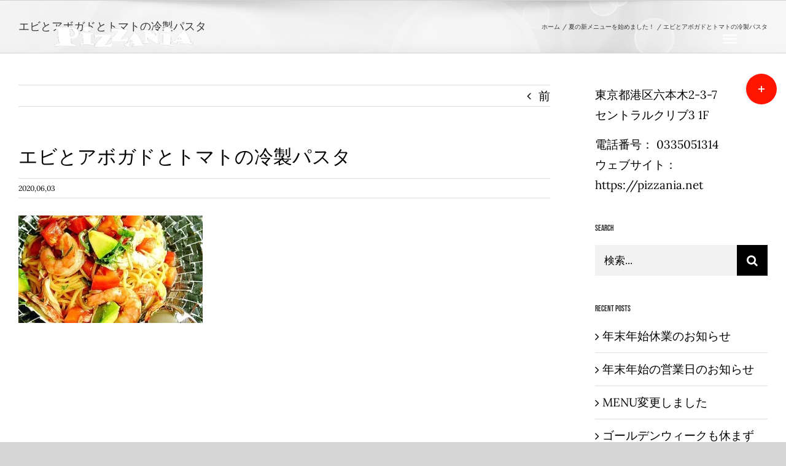

--- FILE ---
content_type: text/html; charset=UTF-8
request_url: https://pizzania.net/summer-menu/%E3%83%90%E3%82%A4%E3%83%B3%E3%83%80%E3%83%BC2-pdf_%E3%83%9A%E3%83%BC%E3%82%B8_2_%E7%94%BB%E5%83%8F_0014/
body_size: 15558
content:
<!DOCTYPE html>
<html class="avada-html-layout-wide avada-html-header-position-top avada-header-color-not-opaque" dir="ltr" lang="ja" prefix="og: https://ogp.me/ns#" prefix="og: http://ogp.me/ns# fb: http://ogp.me/ns/fb#">
<head>
	<meta http-equiv="X-UA-Compatible" content="IE=edge" />
	<meta http-equiv="Content-Type" content="text/html; charset=utf-8"/>
	<meta name="viewport" content="width=device-width, initial-scale=1" />
	<title>エビとアボガドとトマトの冷製パスタ - PIZZANIA（ピッザニア）|六本木一丁目のリーズナブルなイタリアン</title>
<link rel="alternate" hreflang="ja" href="https://pizzania.net/summer-menu/%e3%83%90%e3%82%a4%e3%83%b3%e3%83%80%e3%83%bc2-pdf_%e3%83%9a%e3%83%bc%e3%82%b8_2_%e7%94%bb%e5%83%8f_0014/" />
<link rel="alternate" hreflang="en" href="https://pizzania.net/en/" />
<link rel="alternate" hreflang="ko" href="https://pizzania.net/ko/" />
<link rel="alternate" hreflang="x-default" href="https://pizzania.net/summer-menu/%e3%83%90%e3%82%a4%e3%83%b3%e3%83%80%e3%83%bc2-pdf_%e3%83%9a%e3%83%bc%e3%82%b8_2_%e7%94%bb%e5%83%8f_0014/" />

		<!-- All in One SEO 4.9.3 - aioseo.com -->
	<meta name="robots" content="max-image-preview:large" />
	<meta name="author" content="shira0627"/>
	<link rel="canonical" href="https://pizzania.net/summer-menu/%e3%83%90%e3%82%a4%e3%83%b3%e3%83%80%e3%83%bc2-pdf_%e3%83%9a%e3%83%bc%e3%82%b8_2_%e7%94%bb%e5%83%8f_0014/" />
	<meta name="generator" content="All in One SEO (AIOSEO) 4.9.3" />
		<meta property="og:locale" content="ja_JP" />
		<meta property="og:site_name" content="PIZZANIA（ピッザニア）|六本木一丁目のリーズナブルなイタリアン - 本格ナポリピザとお肉が美味しいイタリアン" />
		<meta property="og:type" content="article" />
		<meta property="og:title" content="エビとアボガドとトマトの冷製パスタ - PIZZANIA（ピッザニア）|六本木一丁目のリーズナブルなイタリアン" />
		<meta property="og:url" content="https://pizzania.net/summer-menu/%e3%83%90%e3%82%a4%e3%83%b3%e3%83%80%e3%83%bc2-pdf_%e3%83%9a%e3%83%bc%e3%82%b8_2_%e7%94%bb%e5%83%8f_0014/" />
		<meta property="og:image" content="https://pizzania.net/wp-content/uploads/2021/07/gp__MG_0011-scaled-1.jpg" />
		<meta property="og:image:secure_url" content="https://pizzania.net/wp-content/uploads/2021/07/gp__MG_0011-scaled-1.jpg" />
		<meta property="og:image:width" content="1306" />
		<meta property="og:image:height" content="1045" />
		<meta property="article:published_time" content="2020-06-03T08:38:33+00:00" />
		<meta property="article:modified_time" content="2020-06-03T08:38:33+00:00" />
		<meta property="article:publisher" content="https://www.facebook.com/PizzANia" />
		<meta name="twitter:card" content="summary" />
		<meta name="twitter:site" content="@pizzaniatokyo" />
		<meta name="twitter:title" content="エビとアボガドとトマトの冷製パスタ - PIZZANIA（ピッザニア）|六本木一丁目のリーズナブルなイタリアン" />
		<meta name="twitter:creator" content="@pizzaniatokyo" />
		<meta name="twitter:image" content="https://pizzania.net/wp-content/uploads/2021/07/gp__MG_0011-scaled-1.jpg" />
		<script type="application/ld+json" class="aioseo-schema">
			{"@context":"https:\/\/schema.org","@graph":[{"@type":"BreadcrumbList","@id":"https:\/\/pizzania.net\/summer-menu\/%e3%83%90%e3%82%a4%e3%83%b3%e3%83%80%e3%83%bc2-pdf_%e3%83%9a%e3%83%bc%e3%82%b8_2_%e7%94%bb%e5%83%8f_0014\/#breadcrumblist","itemListElement":[{"@type":"ListItem","@id":"https:\/\/pizzania.net#listItem","position":1,"name":"\u30db\u30fc\u30e0","item":"https:\/\/pizzania.net","nextItem":{"@type":"ListItem","@id":"https:\/\/pizzania.net\/summer-menu\/%e3%83%90%e3%82%a4%e3%83%b3%e3%83%80%e3%83%bc2-pdf_%e3%83%9a%e3%83%bc%e3%82%b8_2_%e7%94%bb%e5%83%8f_0014\/#listItem","name":"\u30a8\u30d3\u3068\u30a2\u30dc\u30ac\u30c9\u3068\u30c8\u30de\u30c8\u306e\u51b7\u88fd\u30d1\u30b9\u30bf"}},{"@type":"ListItem","@id":"https:\/\/pizzania.net\/summer-menu\/%e3%83%90%e3%82%a4%e3%83%b3%e3%83%80%e3%83%bc2-pdf_%e3%83%9a%e3%83%bc%e3%82%b8_2_%e7%94%bb%e5%83%8f_0014\/#listItem","position":2,"name":"\u30a8\u30d3\u3068\u30a2\u30dc\u30ac\u30c9\u3068\u30c8\u30de\u30c8\u306e\u51b7\u88fd\u30d1\u30b9\u30bf","previousItem":{"@type":"ListItem","@id":"https:\/\/pizzania.net#listItem","name":"\u30db\u30fc\u30e0"}}]},{"@type":"ItemPage","@id":"https:\/\/pizzania.net\/summer-menu\/%e3%83%90%e3%82%a4%e3%83%b3%e3%83%80%e3%83%bc2-pdf_%e3%83%9a%e3%83%bc%e3%82%b8_2_%e7%94%bb%e5%83%8f_0014\/#itempage","url":"https:\/\/pizzania.net\/summer-menu\/%e3%83%90%e3%82%a4%e3%83%b3%e3%83%80%e3%83%bc2-pdf_%e3%83%9a%e3%83%bc%e3%82%b8_2_%e7%94%bb%e5%83%8f_0014\/","name":"\u30a8\u30d3\u3068\u30a2\u30dc\u30ac\u30c9\u3068\u30c8\u30de\u30c8\u306e\u51b7\u88fd\u30d1\u30b9\u30bf - PIZZANIA\uff08\u30d4\u30c3\u30b6\u30cb\u30a2\uff09|\u516d\u672c\u6728\u4e00\u4e01\u76ee\u306e\u30ea\u30fc\u30ba\u30ca\u30d6\u30eb\u306a\u30a4\u30bf\u30ea\u30a2\u30f3","inLanguage":"ja","isPartOf":{"@id":"https:\/\/pizzania.net\/#website"},"breadcrumb":{"@id":"https:\/\/pizzania.net\/summer-menu\/%e3%83%90%e3%82%a4%e3%83%b3%e3%83%80%e3%83%bc2-pdf_%e3%83%9a%e3%83%bc%e3%82%b8_2_%e7%94%bb%e5%83%8f_0014\/#breadcrumblist"},"author":{"@id":"https:\/\/pizzania.net\/author\/shira0627\/#author"},"creator":{"@id":"https:\/\/pizzania.net\/author\/shira0627\/#author"},"datePublished":"2020-06-03T17:38:33+09:00","dateModified":"2020-06-03T17:38:33+09:00"},{"@type":"Organization","@id":"https:\/\/pizzania.net\/#organization","name":"PIZZANIA\uff08\u30d4\u30c3\u30b6\u30cb\u30a2\uff09|\u516d\u672c\u6728\u4e00\u4e01\u76ee\u306e\u30ea\u30fc\u30ba\u30ca\u30d6\u30eb\u306a\u30a4\u30bf\u30ea\u30a2\u30f3","description":"\u672c\u683c\u30ca\u30dd\u30ea\u30d4\u30b6\u3068\u304a\u8089\u304c\u7f8e\u5473\u3057\u3044\u30a4\u30bf\u30ea\u30a2\u30f3","url":"https:\/\/pizzania.net\/","telephone":"+81335051314","logo":{"@type":"ImageObject","url":"https:\/\/pizzania.net\/wp-content\/uploads\/2021\/07\/Np3X1CPPIx0gEMR1588578214_1588578230-1.png","@id":"https:\/\/pizzania.net\/summer-menu\/%e3%83%90%e3%82%a4%e3%83%b3%e3%83%80%e3%83%bc2-pdf_%e3%83%9a%e3%83%bc%e3%82%b8_2_%e7%94%bb%e5%83%8f_0014\/#organizationLogo","width":347,"height":73},"image":{"@id":"https:\/\/pizzania.net\/summer-menu\/%e3%83%90%e3%82%a4%e3%83%b3%e3%83%80%e3%83%bc2-pdf_%e3%83%9a%e3%83%bc%e3%82%b8_2_%e7%94%bb%e5%83%8f_0014\/#organizationLogo"},"sameAs":["https:\/\/www.facebook.com\/PizzANia","https:\/\/twitter.com\/pizzaniatokyo","https:\/\/www.instagram.com\/pizzaniaroppongi\/"]},{"@type":"Person","@id":"https:\/\/pizzania.net\/author\/shira0627\/#author","url":"https:\/\/pizzania.net\/author\/shira0627\/","name":"shira0627","image":{"@type":"ImageObject","@id":"https:\/\/pizzania.net\/summer-menu\/%e3%83%90%e3%82%a4%e3%83%b3%e3%83%80%e3%83%bc2-pdf_%e3%83%9a%e3%83%bc%e3%82%b8_2_%e7%94%bb%e5%83%8f_0014\/#authorImage","url":"https:\/\/secure.gravatar.com\/avatar\/c3347194730633fd90844584dc331de20549aee89f94ec91bea0214952d9f5b0?s=96&d=mm&r=g","width":96,"height":96,"caption":"shira0627"}},{"@type":"WebSite","@id":"https:\/\/pizzania.net\/#website","url":"https:\/\/pizzania.net\/","name":"PIZZANIA\uff08\u30d4\u30c3\u30b6\u30cb\u30a2\uff09|\u516d\u672c\u6728\u4e00\u4e01\u76ee\u306e\u30ea\u30fc\u30ba\u30ca\u30d6\u30eb\u306a\u30a4\u30bf\u30ea\u30a2\u30f3","description":"\u672c\u683c\u30ca\u30dd\u30ea\u30d4\u30b6\u3068\u304a\u8089\u304c\u7f8e\u5473\u3057\u3044\u30a4\u30bf\u30ea\u30a2\u30f3","inLanguage":"ja","publisher":{"@id":"https:\/\/pizzania.net\/#organization"}}]}
		</script>
		<!-- All in One SEO -->

<link rel="alternate" type="application/rss+xml" title="PIZZANIA（ピッザニア）|六本木一丁目のリーズナブルなイタリアン &raquo; フィード" href="https://pizzania.net/feed/" />
<link rel="alternate" type="application/rss+xml" title="PIZZANIA（ピッザニア）|六本木一丁目のリーズナブルなイタリアン &raquo; コメントフィード" href="https://pizzania.net/comments/feed/" />
								<link rel="icon" href="https://pizzania.net/wp-content/uploads/2021/07/cropped-2524656.png" type="image/png" />
		
					<!-- Apple Touch Icon -->
						<link rel="apple-touch-icon" sizes="180x180" href="https://pizzania.net/wp-content/uploads/2021/07/cropped-2524656.png" type="image/png">
		
					<!-- Android Icon -->
						<link rel="icon" sizes="192x192" href="https://pizzania.net/wp-content/uploads/2021/07/cropped-2524656.png" type="image/png">
		
					<!-- MS Edge Icon -->
						<meta name="msapplication-TileImage" content="https://pizzania.net/wp-content/uploads/2021/07/cropped-2524656.png" type="image/png">
				<link rel="alternate" title="oEmbed (JSON)" type="application/json+oembed" href="https://pizzania.net/wp-json/oembed/1.0/embed?url=https%3A%2F%2Fpizzania.net%2Fsummer-menu%2F%25e3%2583%2590%25e3%2582%25a4%25e3%2583%25b3%25e3%2583%2580%25e3%2583%25bc2-pdf_%25e3%2583%259a%25e3%2583%25bc%25e3%2582%25b8_2_%25e7%2594%25bb%25e5%2583%258f_0014%2F" />
<link rel="alternate" title="oEmbed (XML)" type="text/xml+oembed" href="https://pizzania.net/wp-json/oembed/1.0/embed?url=https%3A%2F%2Fpizzania.net%2Fsummer-menu%2F%25e3%2583%2590%25e3%2582%25a4%25e3%2583%25b3%25e3%2583%2580%25e3%2583%25bc2-pdf_%25e3%2583%259a%25e3%2583%25bc%25e3%2582%25b8_2_%25e7%2594%25bb%25e5%2583%258f_0014%2F&#038;format=xml" />
<style id='wp-img-auto-sizes-contain-inline-css' type='text/css'>
img:is([sizes=auto i],[sizes^="auto," i]){contain-intrinsic-size:3000px 1500px}
/*# sourceURL=wp-img-auto-sizes-contain-inline-css */
</style>
<link rel='stylesheet' id='sbi_styles-css' href='https://pizzania.net/wp-content/plugins/instagram-feed/css/sbi-styles.min.css?ver=6.10.0' type='text/css' media='all' />
<link rel='stylesheet' id='wpml-menu-item-0-css' href='https://pizzania.net/wp-content/plugins/sitepress-multilingual-cms/templates/language-switchers/menu-item/style.min.css?ver=1' type='text/css' media='all' />
<link rel='stylesheet' id='fusion-dynamic-css-css' href='https://pizzania.net/wp-content/uploads/fusion-styles/5190218ad266bb114f5f5663be94a801.min.css?ver=3.14.2' type='text/css' media='all' />
<link rel='stylesheet' id='csshero-main-stylesheet-css' href='https://pizzania.net/wp-content/uploads/2021/07/csshero-static-style-avada-child.css?ver=6' type='text/css' media='all' />
<script type="text/javascript" src="https://pizzania.net/wp-includes/js/jquery/jquery.min.js?ver=3.7.1" id="jquery-core-js"></script>
<script type="text/javascript" id="3d-flip-book-client-locale-loader-js-extra">
/* <![CDATA[ */
var FB3D_CLIENT_LOCALE = {"ajaxurl":"https://pizzania.net/wp-admin/admin-ajax.php","dictionary":{"Table of contents":"Table of contents","Close":"Close","Bookmarks":"Bookmarks","Thumbnails":"Thumbnails","Search":"Search","Share":"Share","Facebook":"Facebook","Twitter":"Twitter","Email":"Email","Play":"Play","Previous page":"Previous page","Next page":"Next page","Zoom in":"Zoom in","Zoom out":"Zoom out","Fit view":"Fit view","Auto play":"Auto play","Full screen":"Full screen","More":"More","Smart pan":"Smart pan","Single page":"Single page","Sounds":"Sounds","Stats":"Stats","Print":"Print","Download":"Download","Goto first page":"Goto first page","Goto last page":"Goto last page"},"images":"https://pizzania.net/wp-content/plugins/interactive-3d-flipbook-powered-physics-engine/assets/images/","jsData":{"urls":[],"posts":{"ids_mis":[],"ids":[]},"pages":[],"firstPages":[],"bookCtrlProps":[],"bookTemplates":[]},"key":"3d-flip-book","pdfJS":{"pdfJsLib":"https://pizzania.net/wp-content/plugins/interactive-3d-flipbook-powered-physics-engine/assets/js/pdf.min.js?ver=4.3.136","pdfJsWorker":"https://pizzania.net/wp-content/plugins/interactive-3d-flipbook-powered-physics-engine/assets/js/pdf.worker.js?ver=4.3.136","stablePdfJsLib":"https://pizzania.net/wp-content/plugins/interactive-3d-flipbook-powered-physics-engine/assets/js/stable/pdf.min.js?ver=2.5.207","stablePdfJsWorker":"https://pizzania.net/wp-content/plugins/interactive-3d-flipbook-powered-physics-engine/assets/js/stable/pdf.worker.js?ver=2.5.207","pdfJsCMapUrl":"https://pizzania.net/wp-content/plugins/interactive-3d-flipbook-powered-physics-engine/assets/cmaps/"},"cacheurl":"https://pizzania.net/wp-content/uploads/3d-flip-book/cache/","pluginsurl":"https://pizzania.net/wp-content/plugins/","pluginurl":"https://pizzania.net/wp-content/plugins/interactive-3d-flipbook-powered-physics-engine/","thumbnailSize":{"width":"150","height":"150"},"version":"1.16.17"};
//# sourceURL=3d-flip-book-client-locale-loader-js-extra
/* ]]> */
</script>
<script type="text/javascript" src="https://pizzania.net/wp-content/plugins/interactive-3d-flipbook-powered-physics-engine/assets/js/client-locale-loader.js?ver=1.16.17" id="3d-flip-book-client-locale-loader-js" async="async" data-wp-strategy="async"></script>
<link rel="https://api.w.org/" href="https://pizzania.net/wp-json/" /><link rel="alternate" title="JSON" type="application/json" href="https://pizzania.net/wp-json/wp/v2/media/4555" /><link rel="EditURI" type="application/rsd+xml" title="RSD" href="https://pizzania.net/xmlrpc.php?rsd" />
<meta name="generator" content="WordPress 6.9" />
<link rel='shortlink' href='https://pizzania.net/?p=4555' />
<meta name="generator" content="WPML ver:4.8.6 stt:1,28,29;" />
<style type="text/css" id="css-fb-visibility">@media screen and (max-width: 640px){.fusion-no-small-visibility{display:none !important;}body .sm-text-align-center{text-align:center !important;}body .sm-text-align-left{text-align:left !important;}body .sm-text-align-right{text-align:right !important;}body .sm-text-align-justify{text-align:justify !important;}body .sm-flex-align-center{justify-content:center !important;}body .sm-flex-align-flex-start{justify-content:flex-start !important;}body .sm-flex-align-flex-end{justify-content:flex-end !important;}body .sm-mx-auto{margin-left:auto !important;margin-right:auto !important;}body .sm-ml-auto{margin-left:auto !important;}body .sm-mr-auto{margin-right:auto !important;}body .fusion-absolute-position-small{position:absolute;width:100%;}.awb-sticky.awb-sticky-small{ position: sticky; top: var(--awb-sticky-offset,0); }}@media screen and (min-width: 641px) and (max-width: 1024px){.fusion-no-medium-visibility{display:none !important;}body .md-text-align-center{text-align:center !important;}body .md-text-align-left{text-align:left !important;}body .md-text-align-right{text-align:right !important;}body .md-text-align-justify{text-align:justify !important;}body .md-flex-align-center{justify-content:center !important;}body .md-flex-align-flex-start{justify-content:flex-start !important;}body .md-flex-align-flex-end{justify-content:flex-end !important;}body .md-mx-auto{margin-left:auto !important;margin-right:auto !important;}body .md-ml-auto{margin-left:auto !important;}body .md-mr-auto{margin-right:auto !important;}body .fusion-absolute-position-medium{position:absolute;width:100%;}.awb-sticky.awb-sticky-medium{ position: sticky; top: var(--awb-sticky-offset,0); }}@media screen and (min-width: 1025px){.fusion-no-large-visibility{display:none !important;}body .lg-text-align-center{text-align:center !important;}body .lg-text-align-left{text-align:left !important;}body .lg-text-align-right{text-align:right !important;}body .lg-text-align-justify{text-align:justify !important;}body .lg-flex-align-center{justify-content:center !important;}body .lg-flex-align-flex-start{justify-content:flex-start !important;}body .lg-flex-align-flex-end{justify-content:flex-end !important;}body .lg-mx-auto{margin-left:auto !important;margin-right:auto !important;}body .lg-ml-auto{margin-left:auto !important;}body .lg-mr-auto{margin-right:auto !important;}body .fusion-absolute-position-large{position:absolute;width:100%;}.awb-sticky.awb-sticky-large{ position: sticky; top: var(--awb-sticky-offset,0); }}</style>		<style type="text/css" id="wp-custom-css">
			.fusion-sliding-bar-position-right.fusion-sliding-bar-toggle-triangle .fusion-sb-toggle:after {
    left: -26px;
    top: -26px;
}		</style>
				<script type="text/javascript">
			var doc = document.documentElement;
			doc.setAttribute( 'data-useragent', navigator.userAgent );
		</script>
		
	<!-- Google Tag Manager -->
<script>(function(w,d,s,l,i){w[l]=w[l]||[];w[l].push({'gtm.start':
new Date().getTime(),event:'gtm.js'});var f=d.getElementsByTagName(s)[0],
j=d.createElement(s),dl=l!='dataLayer'?'&l='+l:'';j.async=true;j.src=
'https://www.googletagmanager.com/gtm.js?id='+i+dl;f.parentNode.insertBefore(j,f);
})(window,document,'script','dataLayer','GTM-NCRK9KZ');</script>
<!-- End Google Tag Manager --><style id='global-styles-inline-css' type='text/css'>
:root{--wp--preset--aspect-ratio--square: 1;--wp--preset--aspect-ratio--4-3: 4/3;--wp--preset--aspect-ratio--3-4: 3/4;--wp--preset--aspect-ratio--3-2: 3/2;--wp--preset--aspect-ratio--2-3: 2/3;--wp--preset--aspect-ratio--16-9: 16/9;--wp--preset--aspect-ratio--9-16: 9/16;--wp--preset--color--black: #000000;--wp--preset--color--cyan-bluish-gray: #abb8c3;--wp--preset--color--white: #ffffff;--wp--preset--color--pale-pink: #f78da7;--wp--preset--color--vivid-red: #cf2e2e;--wp--preset--color--luminous-vivid-orange: #ff6900;--wp--preset--color--luminous-vivid-amber: #fcb900;--wp--preset--color--light-green-cyan: #7bdcb5;--wp--preset--color--vivid-green-cyan: #00d084;--wp--preset--color--pale-cyan-blue: #8ed1fc;--wp--preset--color--vivid-cyan-blue: #0693e3;--wp--preset--color--vivid-purple: #9b51e0;--wp--preset--color--awb-color-1: rgba(255,255,255,1);--wp--preset--color--awb-color-2: rgba(246,246,246,1);--wp--preset--color--awb-color-3: rgba(235,234,234,1);--wp--preset--color--awb-color-4: rgba(224,222,222,1);--wp--preset--color--awb-color-5: rgba(214,214,214,1);--wp--preset--color--awb-color-6: rgba(116,116,116,1);--wp--preset--color--awb-color-7: rgba(51,51,51,1);--wp--preset--color--awb-color-8: rgba(3,3,3,1);--wp--preset--color--awb-color-custom-10: rgba(101,188,123,1);--wp--preset--color--awb-color-custom-11: rgba(229,229,229,1);--wp--preset--color--awb-color-custom-12: rgba(221,221,221,1);--wp--preset--color--awb-color-custom-13: rgba(191,191,191,1);--wp--preset--color--awb-color-custom-14: rgba(235,234,234,0.8);--wp--preset--color--awb-color-custom-15: rgba(0,0,0,1);--wp--preset--color--awb-color-custom-16: rgba(226,226,226,1);--wp--preset--color--awb-color-custom-17: rgba(33,41,52,1);--wp--preset--gradient--vivid-cyan-blue-to-vivid-purple: linear-gradient(135deg,rgb(6,147,227) 0%,rgb(155,81,224) 100%);--wp--preset--gradient--light-green-cyan-to-vivid-green-cyan: linear-gradient(135deg,rgb(122,220,180) 0%,rgb(0,208,130) 100%);--wp--preset--gradient--luminous-vivid-amber-to-luminous-vivid-orange: linear-gradient(135deg,rgb(252,185,0) 0%,rgb(255,105,0) 100%);--wp--preset--gradient--luminous-vivid-orange-to-vivid-red: linear-gradient(135deg,rgb(255,105,0) 0%,rgb(207,46,46) 100%);--wp--preset--gradient--very-light-gray-to-cyan-bluish-gray: linear-gradient(135deg,rgb(238,238,238) 0%,rgb(169,184,195) 100%);--wp--preset--gradient--cool-to-warm-spectrum: linear-gradient(135deg,rgb(74,234,220) 0%,rgb(151,120,209) 20%,rgb(207,42,186) 40%,rgb(238,44,130) 60%,rgb(251,105,98) 80%,rgb(254,248,76) 100%);--wp--preset--gradient--blush-light-purple: linear-gradient(135deg,rgb(255,206,236) 0%,rgb(152,150,240) 100%);--wp--preset--gradient--blush-bordeaux: linear-gradient(135deg,rgb(254,205,165) 0%,rgb(254,45,45) 50%,rgb(107,0,62) 100%);--wp--preset--gradient--luminous-dusk: linear-gradient(135deg,rgb(255,203,112) 0%,rgb(199,81,192) 50%,rgb(65,88,208) 100%);--wp--preset--gradient--pale-ocean: linear-gradient(135deg,rgb(255,245,203) 0%,rgb(182,227,212) 50%,rgb(51,167,181) 100%);--wp--preset--gradient--electric-grass: linear-gradient(135deg,rgb(202,248,128) 0%,rgb(113,206,126) 100%);--wp--preset--gradient--midnight: linear-gradient(135deg,rgb(2,3,129) 0%,rgb(40,116,252) 100%);--wp--preset--font-size--small: 14.25px;--wp--preset--font-size--medium: 20px;--wp--preset--font-size--large: 28.5px;--wp--preset--font-size--x-large: 42px;--wp--preset--font-size--normal: 19px;--wp--preset--font-size--xlarge: 38px;--wp--preset--font-size--huge: 57px;--wp--preset--spacing--20: 0.44rem;--wp--preset--spacing--30: 0.67rem;--wp--preset--spacing--40: 1rem;--wp--preset--spacing--50: 1.5rem;--wp--preset--spacing--60: 2.25rem;--wp--preset--spacing--70: 3.38rem;--wp--preset--spacing--80: 5.06rem;--wp--preset--shadow--natural: 6px 6px 9px rgba(0, 0, 0, 0.2);--wp--preset--shadow--deep: 12px 12px 50px rgba(0, 0, 0, 0.4);--wp--preset--shadow--sharp: 6px 6px 0px rgba(0, 0, 0, 0.2);--wp--preset--shadow--outlined: 6px 6px 0px -3px rgb(255, 255, 255), 6px 6px rgb(0, 0, 0);--wp--preset--shadow--crisp: 6px 6px 0px rgb(0, 0, 0);}:where(.is-layout-flex){gap: 0.5em;}:where(.is-layout-grid){gap: 0.5em;}body .is-layout-flex{display: flex;}.is-layout-flex{flex-wrap: wrap;align-items: center;}.is-layout-flex > :is(*, div){margin: 0;}body .is-layout-grid{display: grid;}.is-layout-grid > :is(*, div){margin: 0;}:where(.wp-block-columns.is-layout-flex){gap: 2em;}:where(.wp-block-columns.is-layout-grid){gap: 2em;}:where(.wp-block-post-template.is-layout-flex){gap: 1.25em;}:where(.wp-block-post-template.is-layout-grid){gap: 1.25em;}.has-black-color{color: var(--wp--preset--color--black) !important;}.has-cyan-bluish-gray-color{color: var(--wp--preset--color--cyan-bluish-gray) !important;}.has-white-color{color: var(--wp--preset--color--white) !important;}.has-pale-pink-color{color: var(--wp--preset--color--pale-pink) !important;}.has-vivid-red-color{color: var(--wp--preset--color--vivid-red) !important;}.has-luminous-vivid-orange-color{color: var(--wp--preset--color--luminous-vivid-orange) !important;}.has-luminous-vivid-amber-color{color: var(--wp--preset--color--luminous-vivid-amber) !important;}.has-light-green-cyan-color{color: var(--wp--preset--color--light-green-cyan) !important;}.has-vivid-green-cyan-color{color: var(--wp--preset--color--vivid-green-cyan) !important;}.has-pale-cyan-blue-color{color: var(--wp--preset--color--pale-cyan-blue) !important;}.has-vivid-cyan-blue-color{color: var(--wp--preset--color--vivid-cyan-blue) !important;}.has-vivid-purple-color{color: var(--wp--preset--color--vivid-purple) !important;}.has-black-background-color{background-color: var(--wp--preset--color--black) !important;}.has-cyan-bluish-gray-background-color{background-color: var(--wp--preset--color--cyan-bluish-gray) !important;}.has-white-background-color{background-color: var(--wp--preset--color--white) !important;}.has-pale-pink-background-color{background-color: var(--wp--preset--color--pale-pink) !important;}.has-vivid-red-background-color{background-color: var(--wp--preset--color--vivid-red) !important;}.has-luminous-vivid-orange-background-color{background-color: var(--wp--preset--color--luminous-vivid-orange) !important;}.has-luminous-vivid-amber-background-color{background-color: var(--wp--preset--color--luminous-vivid-amber) !important;}.has-light-green-cyan-background-color{background-color: var(--wp--preset--color--light-green-cyan) !important;}.has-vivid-green-cyan-background-color{background-color: var(--wp--preset--color--vivid-green-cyan) !important;}.has-pale-cyan-blue-background-color{background-color: var(--wp--preset--color--pale-cyan-blue) !important;}.has-vivid-cyan-blue-background-color{background-color: var(--wp--preset--color--vivid-cyan-blue) !important;}.has-vivid-purple-background-color{background-color: var(--wp--preset--color--vivid-purple) !important;}.has-black-border-color{border-color: var(--wp--preset--color--black) !important;}.has-cyan-bluish-gray-border-color{border-color: var(--wp--preset--color--cyan-bluish-gray) !important;}.has-white-border-color{border-color: var(--wp--preset--color--white) !important;}.has-pale-pink-border-color{border-color: var(--wp--preset--color--pale-pink) !important;}.has-vivid-red-border-color{border-color: var(--wp--preset--color--vivid-red) !important;}.has-luminous-vivid-orange-border-color{border-color: var(--wp--preset--color--luminous-vivid-orange) !important;}.has-luminous-vivid-amber-border-color{border-color: var(--wp--preset--color--luminous-vivid-amber) !important;}.has-light-green-cyan-border-color{border-color: var(--wp--preset--color--light-green-cyan) !important;}.has-vivid-green-cyan-border-color{border-color: var(--wp--preset--color--vivid-green-cyan) !important;}.has-pale-cyan-blue-border-color{border-color: var(--wp--preset--color--pale-cyan-blue) !important;}.has-vivid-cyan-blue-border-color{border-color: var(--wp--preset--color--vivid-cyan-blue) !important;}.has-vivid-purple-border-color{border-color: var(--wp--preset--color--vivid-purple) !important;}.has-vivid-cyan-blue-to-vivid-purple-gradient-background{background: var(--wp--preset--gradient--vivid-cyan-blue-to-vivid-purple) !important;}.has-light-green-cyan-to-vivid-green-cyan-gradient-background{background: var(--wp--preset--gradient--light-green-cyan-to-vivid-green-cyan) !important;}.has-luminous-vivid-amber-to-luminous-vivid-orange-gradient-background{background: var(--wp--preset--gradient--luminous-vivid-amber-to-luminous-vivid-orange) !important;}.has-luminous-vivid-orange-to-vivid-red-gradient-background{background: var(--wp--preset--gradient--luminous-vivid-orange-to-vivid-red) !important;}.has-very-light-gray-to-cyan-bluish-gray-gradient-background{background: var(--wp--preset--gradient--very-light-gray-to-cyan-bluish-gray) !important;}.has-cool-to-warm-spectrum-gradient-background{background: var(--wp--preset--gradient--cool-to-warm-spectrum) !important;}.has-blush-light-purple-gradient-background{background: var(--wp--preset--gradient--blush-light-purple) !important;}.has-blush-bordeaux-gradient-background{background: var(--wp--preset--gradient--blush-bordeaux) !important;}.has-luminous-dusk-gradient-background{background: var(--wp--preset--gradient--luminous-dusk) !important;}.has-pale-ocean-gradient-background{background: var(--wp--preset--gradient--pale-ocean) !important;}.has-electric-grass-gradient-background{background: var(--wp--preset--gradient--electric-grass) !important;}.has-midnight-gradient-background{background: var(--wp--preset--gradient--midnight) !important;}.has-small-font-size{font-size: var(--wp--preset--font-size--small) !important;}.has-medium-font-size{font-size: var(--wp--preset--font-size--medium) !important;}.has-large-font-size{font-size: var(--wp--preset--font-size--large) !important;}.has-x-large-font-size{font-size: var(--wp--preset--font-size--x-large) !important;}
/*# sourceURL=global-styles-inline-css */
</style>
</head>

<body class="attachment wp-singular attachment-template-default single single-attachment postid-4555 attachmentid-4555 attachment-jpeg wp-theme-Avada wp-child-theme-Avada-Child-Theme has-sidebar fusion-image-hovers fusion-pagination-sizing fusion-button_type-flat fusion-button_span-no fusion-button_gradient-linear avada-image-rollover-circle-no avada-image-rollover-yes avada-image-rollover-direction-fade fusion-body ltr no-tablet-sticky-header no-mobile-sticky-header fusion-disable-outline fusion-sub-menu-fade mobile-logo-pos-left layout-wide-mode avada-has-boxed-modal-shadow- layout-scroll-offset-full avada-has-zero-margin-offset-top fusion-top-header menu-text-align-center mobile-menu-design-flyout fusion-show-pagination-text fusion-header-layout-v1 avada-responsive avada-footer-fx-none avada-menu-highlight-style-textcolor fusion-search-form-classic fusion-main-menu-search-overlay fusion-avatar-square avada-sticky-shrinkage avada-dropdown-styles avada-blog-layout-medium avada-blog-archive-layout-grid avada-header-shadow-no avada-menu-icon-position-left avada-has-mainmenu-dropdown-divider avada-has-header-100-width avada-has-breadcrumb-mobile-hidden avada-has-titlebar-bar_and_content avada-has-footer-widget-bg-image avada-has-slidingbar-widgets avada-has-slidingbar-position-right avada-slidingbar-toggle-style-circle avada-has-slidingbar-sticky avada-has-pagination-width_height avada-flyout-menu-direction-fade avada-ec-views-v1" data-awb-post-id="4555">
		<a class="skip-link screen-reader-text" href="#content">Skip to content</a>

	<div id="boxed-wrapper">
		
		<div id="wrapper" class="fusion-wrapper">
			<div id="home" style="position:relative;top:-1px;"></div>
												<div class="fusion-tb-header"><div class="fusion-fullwidth fullwidth-box fusion-builder-row-1 fusion-flex-container hundred-percent-fullwidth non-hundred-percent-height-scrolling fusion-no-small-visibility fusion-no-medium-visibility fusion-custom-z-index fusion-absolute-container fusion-absolute-position-large" style="--awb-border-radius-top-left:0px;--awb-border-radius-top-right:0px;--awb-border-radius-bottom-right:0px;--awb-border-radius-bottom-left:0px;--awb-z-index:152;--awb-padding-top:40px;--awb-padding-right:6vw;--awb-padding-bottom:40px;--awb-padding-left:6vw;--awb-padding-right-medium:30px;--awb-padding-left-medium:30px;--awb-padding-top-small:30px;--awb-padding-bottom-small:30px;--awb-flex-wrap:wrap;" ><div class="fusion-builder-row fusion-row fusion-flex-align-items-stretch fusion-flex-content-wrap" style="width:104% !important;max-width:104% !important;margin-left: calc(-4% / 2 );margin-right: calc(-4% / 2 );"><div class="fusion-layout-column fusion_builder_column fusion-builder-column-0 fusion_builder_column_1_4 1_4 fusion-flex-column" style="--awb-bg-size:cover;--awb-width-large:25%;--awb-margin-top-large:0px;--awb-spacing-right-large:7.68%;--awb-margin-bottom-large:0px;--awb-spacing-left-large:7.68%;--awb-width-medium:50%;--awb-order-medium:0;--awb-spacing-right-medium:3.84%;--awb-spacing-left-medium:3.84%;--awb-width-small:66.666666666667%;--awb-order-small:0;--awb-spacing-right-small:2.88%;--awb-spacing-left-small:2.88%;"><div class="fusion-column-wrapper fusion-column-has-shadow fusion-flex-justify-content-center fusion-content-layout-column"><div class="fusion-image-element " style="--awb-caption-title-font-family:var(--h2_typography-font-family);--awb-caption-title-font-weight:var(--h2_typography-font-weight);--awb-caption-title-font-style:var(--h2_typography-font-style);--awb-caption-title-size:var(--h2_typography-font-size);--awb-caption-title-transform:var(--h2_typography-text-transform);--awb-caption-title-line-height:var(--h2_typography-line-height);--awb-caption-title-letter-spacing:var(--h2_typography-letter-spacing);"><span class=" fusion-imageframe imageframe-none imageframe-1 hover-type-none"><a class="fusion-no-lightbox" href="https://pizzania.net/" target="_self" aria-label="sampletouka-1-e1588065213892"><img fetchpriority="high" decoding="async" width="566" height="104" src="https://pizzania.net/wp-content/uploads/2021/07/sampletouka-1-e1588065213892.png" alt class="img-responsive wp-image-3545 disable-lazyload" srcset="https://pizzania.net/wp-content/uploads/2021/07/sampletouka-1-e1588065213892-200x37.png 200w, https://pizzania.net/wp-content/uploads/2021/07/sampletouka-1-e1588065213892-400x73.png 400w, https://pizzania.net/wp-content/uploads/2021/07/sampletouka-1-e1588065213892.png 566w" sizes="(max-width: 1024px) 100vw, (max-width: 640px) 100vw, (max-width: 1919px) 400px,(min-width: 1920px) 25vw" /></a></span></div></div></div><div class="fusion-layout-column fusion_builder_column fusion-builder-column-1 fusion_builder_column_3_4 3_4 fusion-flex-column" style="--awb-bg-size:cover;--awb-width-large:75%;--awb-margin-top-large:0px;--awb-spacing-right-large:2.56%;--awb-margin-bottom-large:0px;--awb-spacing-left-large:2.56%;--awb-width-medium:50%;--awb-order-medium:0;--awb-spacing-right-medium:3.84%;--awb-spacing-left-medium:3.84%;--awb-width-small:33.333333333333%;--awb-order-small:0;--awb-spacing-right-small:5.76%;--awb-spacing-left-small:5.76%;"><div class="fusion-column-wrapper fusion-column-has-shadow fusion-flex-justify-content-center fusion-content-layout-column"><nav class="awb-menu awb-menu_row awb-menu_em-hover mobile-mode-collapse-to-button awb-menu_icons-left awb-menu_dc-no mobile-trigger-fullwidth-off awb-menu_mobile-toggle awb-menu_indent-left mobile-size-full-absolute loading mega-menu-loading awb-menu_desktop awb-menu_dropdown awb-menu_expand-right awb-menu_transition-opacity" style="--awb-font-size:20px;--awb-transition-time:500;--awb-text-transform:none;--awb-gap:30px;--awb-justify-content:flex-end;--awb-color:#ffffff;--awb-active-color:#a0a0a0;--awb-submenu-color:#ffffff;--awb-submenu-bg:#3a3a3a;--awb-submenu-sep-color:rgba(0,0,0,0);--awb-submenu-border-radius-top-left:6px;--awb-submenu-border-radius-top-right:6px;--awb-submenu-border-radius-bottom-right:6px;--awb-submenu-border-radius-bottom-left:6px;--awb-submenu-active-bg:#967b43;--awb-submenu-active-color:#ffffff;--awb-submenu-font-size:13px;--awb-submenu-text-transform:none;--awb-icons-size:20;--awb-icons-color:#ffffff;--awb-icons-hover-color:#ffffff;--awb-main-justify-content:flex-start;--awb-mobile-nav-button-align-hor:flex-end;--awb-mobile-bg:#3a3a3a;--awb-mobile-color:#ffffff;--awb-mobile-nav-items-height:55;--awb-mobile-active-bg:#967b43;--awb-mobile-active-color:#ffffff;--awb-mobile-trigger-font-size:30px;--awb-trigger-padding-top:0px;--awb-trigger-padding-right:0px;--awb-trigger-padding-bottom:0px;--awb-trigger-padding-left:0px;--awb-mobile-trigger-color:#ffffff;--awb-mobile-trigger-background-color:rgba(255,255,255,0);--awb-mobile-nav-trigger-bottom-margin:20px;--awb-mobile-sep-color:rgba(255,255,255,0);--awb-mobile-justify:flex-start;--awb-mobile-caret-left:auto;--awb-mobile-caret-right:0;--awb-box-shadow:0px 3px 10px 0px rgba(0,0,0,0.03);;--awb-fusion-font-family-typography:&quot;Work Sans&quot;;--awb-fusion-font-style-typography:normal;--awb-fusion-font-weight-typography:400;--awb-fusion-font-family-submenu-typography:inherit;--awb-fusion-font-style-submenu-typography:normal;--awb-fusion-font-weight-submenu-typography:400;--awb-fusion-font-family-mobile-typography:inherit;--awb-fusion-font-style-mobile-typography:normal;--awb-fusion-font-weight-mobile-typography:400;" aria-label="Restaurant Main Menu" data-breakpoint="1337" data-count="0" data-transition-type="fade" data-transition-time="500" data-expand="right"><button type="button" class="awb-menu__m-toggle awb-menu__m-toggle_no-text" aria-expanded="false" aria-controls="menu-restaurant-main-menu"><span class="awb-menu__m-toggle-inner"><span class="collapsed-nav-text"><span class="screen-reader-text">Toggle Navigation</span></span><span class="awb-menu__m-collapse-icon awb-menu__m-collapse-icon_no-text"><span class="awb-menu__m-collapse-icon-open awb-menu__m-collapse-icon-open_no-text restaurant-menu"></span><span class="awb-menu__m-collapse-icon-close awb-menu__m-collapse-icon-close_no-text restaurant-close"></span></span></span></button><ul id="menu-restaurant-main-menu" class="fusion-menu awb-menu__main-ul awb-menu__main-ul_row"><li  id="menu-item-3541"  class="menu-item menu-item-type-post_type menu-item-object-page menu-item-home menu-item-3541 awb-menu__li awb-menu__main-li awb-menu__main-li_regular"  data-item-id="3541"><span class="awb-menu__main-background-default awb-menu__main-background-default_fade"></span><span class="awb-menu__main-background-active awb-menu__main-background-active_fade"></span><a  href="https://pizzania.net/" class="awb-menu__main-a awb-menu__main-a_regular"><span class="menu-text">Home</span></a></li><li  id="menu-item-5503"  class="menu-item menu-item-type-post_type menu-item-object-page menu-item-5503 awb-menu__li awb-menu__main-li awb-menu__main-li_regular"  data-item-id="5503"><span class="awb-menu__main-background-default awb-menu__main-background-default_fade"></span><span class="awb-menu__main-background-active awb-menu__main-background-active_fade"></span><a  href="https://pizzania.net/news/" class="awb-menu__main-a awb-menu__main-a_regular"><span class="menu-text">News</span></a></li><li  id="menu-item-5499"  class="menu-item menu-item-type-post_type menu-item-object-page menu-item-5499 awb-menu__li awb-menu__main-li awb-menu__main-li_regular"  data-item-id="5499"><span class="awb-menu__main-background-default awb-menu__main-background-default_fade"></span><span class="awb-menu__main-background-active awb-menu__main-background-active_fade"></span><a  href="https://pizzania.net/about-us/" class="awb-menu__main-a awb-menu__main-a_regular"><span class="menu-text">About</span></a></li><li  id="menu-item-6172"  class="menu-item menu-item-type-post_type menu-item-object-page menu-item-has-children menu-item-6172 awb-menu__li awb-menu__main-li awb-menu__main-li_regular"  data-item-id="6172"><span class="awb-menu__main-background-default awb-menu__main-background-default_fade"></span><span class="awb-menu__main-background-active awb-menu__main-background-active_fade"></span><a  href="https://pizzania.net/our-menu/" class="awb-menu__main-a awb-menu__main-a_regular"><span class="menu-text">Menu</span><span class="awb-menu__open-nav-submenu-hover"></span></a><button type="button" aria-label="Open submenu of Menu" aria-expanded="false" class="awb-menu__open-nav-submenu_mobile awb-menu__open-nav-submenu_main"></button><ul class="awb-menu__sub-ul awb-menu__sub-ul_main"><li  id="menu-item-5807"  class="menu-item menu-item-type-custom menu-item-object-custom menu-item-5807 awb-menu__li awb-menu__sub-li" ><a  href="https://pizzania.net/our-menu/#recommend" class="awb-menu__sub-a"><span><span class="awb-menu__i awb-menu__i_sub fusion-megamenu-icon"><i class="glyphicon fa-utensils fas" aria-hidden="true"></i></span>Recommend</span></a></li><li  id="menu-item-5808"  class="menu-item menu-item-type-custom menu-item-object-custom menu-item-5808 awb-menu__li awb-menu__sub-li" ><a  href="https://pizzania.net/our-menu/#Pizza" class="awb-menu__sub-a"><span><span class="awb-menu__i awb-menu__i_sub fusion-megamenu-icon"><i class="glyphicon fa-pizza-slice fas" aria-hidden="true"></i></span>Food</span></a></li><li  id="menu-item-5810"  class="menu-item menu-item-type-custom menu-item-object-custom menu-item-5810 awb-menu__li awb-menu__sub-li" ><a  href="https://pizzania.net/our-menu/#Drink" class="awb-menu__sub-a"><span><span class="awb-menu__i awb-menu__i_sub fusion-megamenu-icon"><i class="glyphicon fa-beer fas" aria-hidden="true"></i></span>Drink</span></a></li><li  id="menu-item-5815"  class="menu-item menu-item-type-post_type menu-item-object-page menu-item-5815 awb-menu__li awb-menu__sub-li" ><a  href="https://pizzania.net/party-plan/" class="awb-menu__sub-a"><span><span class="awb-menu__i awb-menu__i_sub fusion-megamenu-icon"><i class="glyphicon fa-glass-cheers fas" aria-hidden="true"></i></span>Party Plan</span></a></li></ul></li><li  id="menu-item-6475"  class="menu-item menu-item-type-post_type menu-item-object-page menu-item-6475 awb-menu__li awb-menu__main-li awb-menu__main-li_regular"  data-item-id="6475"><span class="awb-menu__main-background-default awb-menu__main-background-default_fade"></span><span class="awb-menu__main-background-active awb-menu__main-background-active_fade"></span><a  href="https://pizzania.net/our-delivery-menu/" class="awb-menu__main-a awb-menu__main-a_regular"><span class="menu-text">Delivery</span></a></li><li  id="menu-item-5500"  class="menu-item menu-item-type-post_type menu-item-object-page menu-item-5500 awb-menu__li awb-menu__main-li awb-menu__main-li_regular"  data-item-id="5500"><span class="awb-menu__main-background-default awb-menu__main-background-default_fade"></span><span class="awb-menu__main-background-active awb-menu__main-background-active_fade"></span><a  href="https://pizzania.net/instore-view/" class="awb-menu__main-a awb-menu__main-a_regular"><span class="menu-text">Instore view</span></a></li><li  id="menu-item-5789"  class="menu-item menu-item-type-custom menu-item-object-custom menu-item-5789 awb-menu__li awb-menu__main-li awb-menu__main-li_regular"  data-item-id="5789"><span class="awb-menu__main-background-default awb-menu__main-background-default_fade"></span><span class="awb-menu__main-background-active awb-menu__main-background-active_fade"></span><a  target="_blank" rel="noopener noreferrer" href="https://extlink-gate.tottokun.com/ownedmedia/ownedmedia_immediately_s/4bEViowazPA4job" class="awb-menu__main-a awb-menu__main-a_regular"><span class="menu-text">Reservations</span></a></li><li  id="menu-item-wpml-ls-32-ja"  class="menu-item wpml-ls-slot-32 wpml-ls-item wpml-ls-item-ja wpml-ls-current-language wpml-ls-menu-item wpml-ls-first-item menu-item-type-wpml_ls_menu_item menu-item-object-wpml_ls_menu_item menu-item-has-children menu-item-wpml-ls-32-ja awb-menu__li awb-menu__main-li awb-menu__main-li_regular"  data-classes="menu-item" data-item-id="wpml-ls-32-ja"><span class="awb-menu__main-background-default awb-menu__main-background-default_fade"></span><span class="awb-menu__main-background-active awb-menu__main-background-active_fade"></span><a  href="https://pizzania.net/summer-menu/%e3%83%90%e3%82%a4%e3%83%b3%e3%83%80%e3%83%bc2-pdf_%e3%83%9a%e3%83%bc%e3%82%b8_2_%e7%94%bb%e5%83%8f_0014/" class="awb-menu__main-a awb-menu__main-a_regular wpml-ls-link" role="menuitem"><span class="menu-text"><span class="wpml-ls-native" lang="ja">日本語</span></span><span class="awb-menu__open-nav-submenu-hover"></span></a><button type="button" aria-label="Open submenu of 
&lt;span class=&quot;wpml-ls-native&quot; lang=&quot;ja&quot;&gt;日本語&lt;/span&gt;" aria-expanded="false" class="awb-menu__open-nav-submenu_mobile awb-menu__open-nav-submenu_main"></button><ul class="awb-menu__sub-ul awb-menu__sub-ul_main"><li  id="menu-item-wpml-ls-32-en"  class="menu-item wpml-ls-slot-32 wpml-ls-item wpml-ls-item-en wpml-ls-menu-item menu-item-type-wpml_ls_menu_item menu-item-object-wpml_ls_menu_item menu-item-wpml-ls-32-en awb-menu__li awb-menu__sub-li"  data-classes="menu-item"><a  title="Englishに切り替える" href="https://pizzania.net/en/" class="awb-menu__sub-a wpml-ls-link" aria-label="Englishに切り替える" role="menuitem"><span><span class="wpml-ls-native" lang="en">English</span></span></a></li><li  id="menu-item-wpml-ls-32-ko"  class="menu-item wpml-ls-slot-32 wpml-ls-item wpml-ls-item-ko wpml-ls-menu-item wpml-ls-last-item menu-item-type-wpml_ls_menu_item menu-item-object-wpml_ls_menu_item menu-item-wpml-ls-32-ko awb-menu__li awb-menu__sub-li"  data-classes="menu-item"><a  title="한국어に切り替える" href="https://pizzania.net/ko/" class="awb-menu__sub-a wpml-ls-link" aria-label="한국어に切り替える" role="menuitem"><span><span class="wpml-ls-native" lang="ko">한국어</span></span></a></li></ul></li></ul></nav></div></div></div></div><div class="fusion-fullwidth fullwidth-box fusion-builder-row-2 fusion-flex-container hundred-percent-fullwidth non-hundred-percent-height-scrolling fusion-no-large-visibility fusion-custom-z-index fusion-absolute-container fusion-absolute-position-large" style="--awb-border-radius-top-left:0px;--awb-border-radius-top-right:0px;--awb-border-radius-bottom-right:0px;--awb-border-radius-bottom-left:0px;--awb-z-index:152;--awb-padding-top:40px;--awb-padding-right:6vw;--awb-padding-bottom:40px;--awb-padding-left:6vw;--awb-padding-right-medium:30px;--awb-padding-left-medium:30px;--awb-padding-top-small:30px;--awb-padding-bottom-small:30px;--awb-background-color:#000000;--awb-flex-wrap:wrap;" ><div class="fusion-builder-row fusion-row fusion-flex-align-items-stretch fusion-flex-content-wrap" style="width:104% !important;max-width:104% !important;margin-left: calc(-4% / 2 );margin-right: calc(-4% / 2 );"><div class="fusion-layout-column fusion_builder_column fusion-builder-column-2 fusion_builder_column_1_4 1_4 fusion-flex-column" style="--awb-bg-size:cover;--awb-width-large:25%;--awb-margin-top-large:0px;--awb-spacing-right-large:7.68%;--awb-margin-bottom-large:0px;--awb-spacing-left-large:7.68%;--awb-width-medium:50%;--awb-order-medium:0;--awb-spacing-right-medium:3.84%;--awb-spacing-left-medium:3.84%;--awb-width-small:66.666666666667%;--awb-order-small:0;--awb-spacing-right-small:2.88%;--awb-spacing-left-small:2.88%;"><div class="fusion-column-wrapper fusion-column-has-shadow fusion-flex-justify-content-center fusion-content-layout-column"><div class="fusion-image-element " style="--awb-caption-title-font-family:var(--h2_typography-font-family);--awb-caption-title-font-weight:var(--h2_typography-font-weight);--awb-caption-title-font-style:var(--h2_typography-font-style);--awb-caption-title-size:var(--h2_typography-font-size);--awb-caption-title-transform:var(--h2_typography-text-transform);--awb-caption-title-line-height:var(--h2_typography-line-height);--awb-caption-title-letter-spacing:var(--h2_typography-letter-spacing);"><span class=" fusion-imageframe imageframe-none imageframe-2 hover-type-none"><a class="fusion-no-lightbox" href="https://pizzania.net/" target="_self" aria-label="sampletouka-1-e1588065213892"><img decoding="async" width="566" height="104" src="https://pizzania.net/wp-content/uploads/2021/07/sampletouka-1-e1588065213892.png" alt class="img-responsive wp-image-3545 disable-lazyload" srcset="https://pizzania.net/wp-content/uploads/2021/07/sampletouka-1-e1588065213892-200x37.png 200w, https://pizzania.net/wp-content/uploads/2021/07/sampletouka-1-e1588065213892-400x73.png 400w, https://pizzania.net/wp-content/uploads/2021/07/sampletouka-1-e1588065213892.png 566w" sizes="(max-width: 1024px) 100vw, (max-width: 640px) 100vw, (max-width: 1919px) 400px,(min-width: 1920px) 25vw" /></a></span></div></div></div><div class="fusion-layout-column fusion_builder_column fusion-builder-column-3 fusion_builder_column_3_4 3_4 fusion-flex-column" style="--awb-bg-size:cover;--awb-width-large:75%;--awb-margin-top-large:0px;--awb-spacing-right-large:2.56%;--awb-margin-bottom-large:0px;--awb-spacing-left-large:2.56%;--awb-width-medium:50%;--awb-order-medium:0;--awb-spacing-right-medium:3.84%;--awb-spacing-left-medium:3.84%;--awb-width-small:33.333333333333%;--awb-order-small:0;--awb-spacing-right-small:5.76%;--awb-spacing-left-small:5.76%;"><div class="fusion-column-wrapper fusion-column-has-shadow fusion-flex-justify-content-center fusion-content-layout-column"><nav class="awb-menu awb-menu_row awb-menu_em-hover mobile-mode-collapse-to-button awb-menu_icons-left awb-menu_dc-yes mobile-trigger-fullwidth-off awb-menu_mobile-toggle awb-menu_indent-left mobile-size-full-absolute loading mega-menu-loading awb-menu_desktop awb-menu_dropdown awb-menu_expand-right awb-menu_transition-opacity" style="--awb-font-size:15px;--awb-transition-time:500;--awb-text-transform:none;--awb-gap:30px;--awb-justify-content:flex-end;--awb-color:#a0a0a0;--awb-active-color:#ffffff;--awb-submenu-color:#ffffff;--awb-submenu-bg:#3a3a3a;--awb-submenu-sep-color:rgba(0,0,0,0);--awb-submenu-border-radius-top-left:6px;--awb-submenu-border-radius-top-right:6px;--awb-submenu-border-radius-bottom-right:6px;--awb-submenu-border-radius-bottom-left:6px;--awb-submenu-active-bg:#967b43;--awb-submenu-active-color:#ffffff;--awb-submenu-font-size:13px;--awb-submenu-text-transform:none;--awb-icons-color:#ffffff;--awb-icons-hover-color:#ffffff;--awb-main-justify-content:flex-start;--awb-mobile-nav-button-align-hor:flex-end;--awb-mobile-bg:#3a3a3a;--awb-mobile-color:#ffffff;--awb-mobile-nav-items-height:55;--awb-mobile-active-bg:#967b43;--awb-mobile-active-color:#ffffff;--awb-mobile-trigger-font-size:30px;--awb-trigger-padding-top:0px;--awb-trigger-padding-right:0px;--awb-trigger-padding-bottom:0px;--awb-trigger-padding-left:0px;--awb-mobile-trigger-color:#ffffff;--awb-mobile-trigger-background-color:rgba(255,255,255,0);--awb-mobile-nav-trigger-bottom-margin:20px;--awb-mobile-sep-color:rgba(255,255,255,0);--awb-mobile-justify:flex-start;--awb-mobile-caret-left:auto;--awb-mobile-caret-right:0;--awb-box-shadow:0px 3px 10px 0px rgba(0,0,0,0.03);;--awb-fusion-font-family-typography:&quot;Work Sans&quot;;--awb-fusion-font-style-typography:normal;--awb-fusion-font-weight-typography:400;--awb-fusion-font-family-submenu-typography:inherit;--awb-fusion-font-style-submenu-typography:normal;--awb-fusion-font-weight-submenu-typography:400;--awb-fusion-font-family-mobile-typography:inherit;--awb-fusion-font-style-mobile-typography:normal;--awb-fusion-font-weight-mobile-typography:400;" aria-label="Restaurant Main Menu" data-breakpoint="1024" data-count="1" data-transition-type="fade" data-transition-time="500" data-expand="right"><button type="button" class="awb-menu__m-toggle awb-menu__m-toggle_no-text" aria-expanded="false" aria-controls="menu-restaurant-main-menu"><span class="awb-menu__m-toggle-inner"><span class="collapsed-nav-text"><span class="screen-reader-text">Toggle Navigation</span></span><span class="awb-menu__m-collapse-icon awb-menu__m-collapse-icon_no-text"><span class="awb-menu__m-collapse-icon-open awb-menu__m-collapse-icon-open_no-text restaurant-menu"></span><span class="awb-menu__m-collapse-icon-close awb-menu__m-collapse-icon-close_no-text restaurant-close"></span></span></span></button><ul id="menu-restaurant-main-menu-1" class="fusion-menu awb-menu__main-ul awb-menu__main-ul_row"><li   class="menu-item menu-item-type-post_type menu-item-object-page menu-item-home menu-item-3541 awb-menu__li awb-menu__main-li awb-menu__main-li_regular"  data-item-id="3541"><span class="awb-menu__main-background-default awb-menu__main-background-default_fade"></span><span class="awb-menu__main-background-active awb-menu__main-background-active_fade"></span><a  href="https://pizzania.net/" class="awb-menu__main-a awb-menu__main-a_regular"><span class="menu-text">Home</span></a></li><li   class="menu-item menu-item-type-post_type menu-item-object-page menu-item-5503 awb-menu__li awb-menu__main-li awb-menu__main-li_regular"  data-item-id="5503"><span class="awb-menu__main-background-default awb-menu__main-background-default_fade"></span><span class="awb-menu__main-background-active awb-menu__main-background-active_fade"></span><a  href="https://pizzania.net/news/" class="awb-menu__main-a awb-menu__main-a_regular"><span class="menu-text">News</span></a></li><li   class="menu-item menu-item-type-post_type menu-item-object-page menu-item-5499 awb-menu__li awb-menu__main-li awb-menu__main-li_regular"  data-item-id="5499"><span class="awb-menu__main-background-default awb-menu__main-background-default_fade"></span><span class="awb-menu__main-background-active awb-menu__main-background-active_fade"></span><a  href="https://pizzania.net/about-us/" class="awb-menu__main-a awb-menu__main-a_regular"><span class="menu-text">About</span></a></li><li   class="menu-item menu-item-type-post_type menu-item-object-page menu-item-has-children menu-item-6172 awb-menu__li awb-menu__main-li awb-menu__main-li_regular"  data-item-id="6172"><span class="awb-menu__main-background-default awb-menu__main-background-default_fade"></span><span class="awb-menu__main-background-active awb-menu__main-background-active_fade"></span><a  href="https://pizzania.net/our-menu/" class="awb-menu__main-a awb-menu__main-a_regular"><span class="menu-text">Menu</span><span class="awb-menu__open-nav-submenu-hover"></span></a><button type="button" aria-label="Open submenu of Menu" aria-expanded="false" class="awb-menu__open-nav-submenu_mobile awb-menu__open-nav-submenu_main"></button><ul class="awb-menu__sub-ul awb-menu__sub-ul_main"><li   class="menu-item menu-item-type-custom menu-item-object-custom menu-item-5807 awb-menu__li awb-menu__sub-li" ><a  href="https://pizzania.net/our-menu/#recommend" class="awb-menu__sub-a"><span><span class="awb-menu__i awb-menu__i_sub fusion-megamenu-icon"><i class="glyphicon fa-utensils fas" aria-hidden="true"></i></span>Recommend</span></a></li><li   class="menu-item menu-item-type-custom menu-item-object-custom menu-item-5808 awb-menu__li awb-menu__sub-li" ><a  href="https://pizzania.net/our-menu/#Pizza" class="awb-menu__sub-a"><span><span class="awb-menu__i awb-menu__i_sub fusion-megamenu-icon"><i class="glyphicon fa-pizza-slice fas" aria-hidden="true"></i></span>Food</span></a></li><li   class="menu-item menu-item-type-custom menu-item-object-custom menu-item-5810 awb-menu__li awb-menu__sub-li" ><a  href="https://pizzania.net/our-menu/#Drink" class="awb-menu__sub-a"><span><span class="awb-menu__i awb-menu__i_sub fusion-megamenu-icon"><i class="glyphicon fa-beer fas" aria-hidden="true"></i></span>Drink</span></a></li><li   class="menu-item menu-item-type-post_type menu-item-object-page menu-item-5815 awb-menu__li awb-menu__sub-li" ><a  href="https://pizzania.net/party-plan/" class="awb-menu__sub-a"><span><span class="awb-menu__i awb-menu__i_sub fusion-megamenu-icon"><i class="glyphicon fa-glass-cheers fas" aria-hidden="true"></i></span>Party Plan</span></a></li></ul></li><li   class="menu-item menu-item-type-post_type menu-item-object-page menu-item-6475 awb-menu__li awb-menu__main-li awb-menu__main-li_regular"  data-item-id="6475"><span class="awb-menu__main-background-default awb-menu__main-background-default_fade"></span><span class="awb-menu__main-background-active awb-menu__main-background-active_fade"></span><a  href="https://pizzania.net/our-delivery-menu/" class="awb-menu__main-a awb-menu__main-a_regular"><span class="menu-text">Delivery</span></a></li><li   class="menu-item menu-item-type-post_type menu-item-object-page menu-item-5500 awb-menu__li awb-menu__main-li awb-menu__main-li_regular"  data-item-id="5500"><span class="awb-menu__main-background-default awb-menu__main-background-default_fade"></span><span class="awb-menu__main-background-active awb-menu__main-background-active_fade"></span><a  href="https://pizzania.net/instore-view/" class="awb-menu__main-a awb-menu__main-a_regular"><span class="menu-text">Instore view</span></a></li><li   class="menu-item menu-item-type-custom menu-item-object-custom menu-item-5789 awb-menu__li awb-menu__main-li awb-menu__main-li_regular"  data-item-id="5789"><span class="awb-menu__main-background-default awb-menu__main-background-default_fade"></span><span class="awb-menu__main-background-active awb-menu__main-background-active_fade"></span><a  target="_blank" rel="noopener noreferrer" href="https://extlink-gate.tottokun.com/ownedmedia/ownedmedia_immediately_s/4bEViowazPA4job" class="awb-menu__main-a awb-menu__main-a_regular"><span class="menu-text">Reservations</span></a></li><li   class="menu-item wpml-ls-slot-32 wpml-ls-item wpml-ls-item-ja wpml-ls-current-language wpml-ls-menu-item wpml-ls-first-item menu-item-type-wpml_ls_menu_item menu-item-object-wpml_ls_menu_item menu-item-has-children menu-item-wpml-ls-32-ja awb-menu__li awb-menu__main-li awb-menu__main-li_regular"  data-classes="menu-item" data-item-id="wpml-ls-32-ja"><span class="awb-menu__main-background-default awb-menu__main-background-default_fade"></span><span class="awb-menu__main-background-active awb-menu__main-background-active_fade"></span><a  href="https://pizzania.net/summer-menu/%e3%83%90%e3%82%a4%e3%83%b3%e3%83%80%e3%83%bc2-pdf_%e3%83%9a%e3%83%bc%e3%82%b8_2_%e7%94%bb%e5%83%8f_0014/" class="awb-menu__main-a awb-menu__main-a_regular wpml-ls-link" role="menuitem"><span class="menu-text"><span class="wpml-ls-native" lang="ja">日本語</span></span><span class="awb-menu__open-nav-submenu-hover"></span></a><button type="button" aria-label="Open submenu of 
&lt;span class=&quot;wpml-ls-native&quot; lang=&quot;ja&quot;&gt;日本語&lt;/span&gt;" aria-expanded="false" class="awb-menu__open-nav-submenu_mobile awb-menu__open-nav-submenu_main"></button><ul class="awb-menu__sub-ul awb-menu__sub-ul_main"><li   class="menu-item wpml-ls-slot-32 wpml-ls-item wpml-ls-item-en wpml-ls-menu-item menu-item-type-wpml_ls_menu_item menu-item-object-wpml_ls_menu_item menu-item-wpml-ls-32-en awb-menu__li awb-menu__sub-li"  data-classes="menu-item"><a  title="Englishに切り替える" href="https://pizzania.net/en/" class="awb-menu__sub-a wpml-ls-link" aria-label="Englishに切り替える" role="menuitem"><span><span class="wpml-ls-native" lang="en">English</span></span></a></li><li   class="menu-item wpml-ls-slot-32 wpml-ls-item wpml-ls-item-ko wpml-ls-menu-item wpml-ls-last-item menu-item-type-wpml_ls_menu_item menu-item-object-wpml_ls_menu_item menu-item-wpml-ls-32-ko awb-menu__li awb-menu__sub-li"  data-classes="menu-item"><a  title="한국어に切り替える" href="https://pizzania.net/ko/" class="awb-menu__sub-a wpml-ls-link" aria-label="한국어に切り替える" role="menuitem"><span><span class="wpml-ls-native" lang="ko">한국어</span></span></a></li></ul></li></ul></nav></div></div></div></div>
</div>		<div id="sliders-container" class="fusion-slider-visibility">
					</div>
											
			<section class="avada-page-titlebar-wrapper" aria-labelledby="awb-ptb-heading">
	<div class="fusion-page-title-bar fusion-page-title-bar-none fusion-page-title-bar-left">
		<div class="fusion-page-title-row">
			<div class="fusion-page-title-wrapper">
				<div class="fusion-page-title-captions">

																							<h1 id="awb-ptb-heading" class="entry-title">エビとアボガドとトマトの冷製パスタ</h1>

											
					
				</div>

															<div class="fusion-page-title-secondary">
							<nav class="fusion-breadcrumbs" aria-label="Breadcrumb"><ol class="awb-breadcrumb-list"><li class="fusion-breadcrumb-item awb-breadcrumb-sep awb-home" ><a href="https://pizzania.net" class="fusion-breadcrumb-link"><span >ホーム</span></a></li><li class="fusion-breadcrumb-item awb-breadcrumb-sep" ><a href="https://pizzania.net/summer-menu/" class="fusion-breadcrumb-link"><span >夏の新メニューを始めました！</span></a></li><li class="fusion-breadcrumb-item"  aria-current="page"><span  class="breadcrumb-leaf">エビとアボガドとトマトの冷製パスタ</span></li></ol></nav>						</div>
									
			</div>
		</div>
	</div>
</section>

						<main id="main" class="clearfix ">
				<div class="fusion-row" style="">

<section id="content" style="float: left;">
			<div class="single-navigation clearfix">
			<a href="https://pizzania.net/summer-menu/" rel="prev">前</a>					</div>
	
					<article id="post-4555" class="post post-4555 attachment type-attachment status-inherit hentry">
						
									
												<div class="fusion-post-title-meta-wrap">
												<h2 class="entry-title fusion-post-title">エビとアボガドとトマトの冷製パスタ</h2>									<div class="fusion-meta-info"><div class="fusion-meta-info-wrapper"><span class="vcard rich-snippet-hidden"><span class="fn"><a href="https://pizzania.net/author/shira0627/" title="shira0627 の投稿" rel="author">shira0627</a></span></span><span class="updated rich-snippet-hidden">2020-06-03T17:38:33+09:00</span><span>2020,06,03</span><span class="fusion-inline-sep">|</span></div></div>					</div>
										<div class="post-content">
				<p class="attachment"><a data-rel="iLightbox[postimages]" data-title="" data-caption="" href='https://pizzania.net/wp-content/uploads/2020/06/バインダー2.pdf_ページ_2_画像_0014.jpg'><img decoding="async" width="300" height="175" src="https://pizzania.net/wp-content/uploads/2020/06/バインダー2.pdf_ページ_2_画像_0014.jpg" class="attachment-medium size-medium lazyload" alt="" srcset="data:image/svg+xml,%3Csvg%20xmlns%3D%27http%3A%2F%2Fwww.w3.org%2F2000%2Fsvg%27%20width%3D%27300%27%20height%3D%27175%27%20viewBox%3D%270%200%20300%20175%27%3E%3Crect%20width%3D%27300%27%20height%3D%27175%27%20fill-opacity%3D%220%22%2F%3E%3C%2Fsvg%3E" data-orig-src="https://pizzania.net/wp-content/uploads/2020/06/バインダー2.pdf_ページ_2_画像_0014.jpg" data-srcset="https://pizzania.net/wp-content/uploads/2020/06/バインダー2.pdf_ページ_2_画像_0014-200x117.jpg 200w, https://pizzania.net/wp-content/uploads/2020/06/バインダー2.pdf_ページ_2_画像_0014.jpg 300w" data-sizes="auto" /></a></p>
							</div>

																											
																	</article>
	</section>
<aside id="sidebar" class="sidebar fusion-widget-area fusion-content-widget-area fusion-sidebar-right fusion-blogsidebar fusion-sticky-sidebar" style="float: right;" data="">
			<div class="fusion-sidebar-inner-content">
											
					<section id="contact_info-widget-2" class="widget contact_info" style="border-style: solid;border-color:transparent;border-width:0px;">
		<div class="contact-info-container">
							<p class="address">東京都港区六本木2-3-7<br>セントラルクリブ3 1F</p>
			
							<p class="phone">電話番号： <a href="tel:0335051314">0335051314</a></p>
			
			
			
			
							<p class="web">ウェブサイト： <a href="https://pizzania.net">https://pizzania.net</a></p>
					</div>
		</section><section id="search-2" class="widget widget_search"><div class="heading"><h4 class="widget-title">Search</h4></div>		<form role="search" class="searchform fusion-search-form  fusion-search-form-classic" method="get" action="https://pizzania.net/">
			<div class="fusion-search-form-content">

				
				<div class="fusion-search-field search-field">
					<label><span class="screen-reader-text">検索 …</span>
													<input type="search" value="" name="s" class="s" placeholder="検索..." required aria-required="true" aria-label="検索..."/>
											</label>
				</div>
				<div class="fusion-search-button search-button">
					<input type="submit" class="fusion-search-submit searchsubmit" aria-label="検索" value="&#xf002;" />
									</div>

				
			</div>


			
		</form>
		</section>
		<section id="recent-posts-2" class="widget widget_recent_entries">
		<div class="heading"><h4 class="widget-title">Recent Posts</h4></div>
		<ul>
											<li>
					<a href="https://pizzania.net/%e5%b9%b4%e6%9c%ab%e5%b9%b4%e5%a7%8b%e4%bc%91%e6%a5%ad%e3%81%ae%e3%81%8a%e7%9f%a5%e3%82%89%e3%81%9b/">年末年始休業のお知らせ</a>
									</li>
											<li>
					<a href="https://pizzania.net/2025/">年末年始の営業日のお知らせ</a>
									</li>
											<li>
					<a href="https://pizzania.net/2024menu/">MENU変更しました</a>
									</li>
											<li>
					<a href="https://pizzania.net/gw-2/">ゴールデンウィークも休まず営業致します</a>
									</li>
											<li>
					<a href="https://pizzania.net/rinji/">臨時休業のお知らせ</a>
									</li>
					</ul>

		</section><section id="social_links-widget-3" class="widget social_links" style="border-style: solid;border-color:transparent;border-width:0px;">
		<div class="fusion-social-networks">

			<div class="fusion-social-networks-wrapper">
																												
						
																																			<a class="fusion-social-network-icon fusion-tooltip fusion-facebook awb-icon-facebook" href="https://www.facebook.com/PizzANia/"  data-placement="top" data-title="Facebook" data-toggle="tooltip" data-original-title=""  title="Facebook" aria-label="Facebook" rel="noopener noreferrer" target="_self" style="font-size:25px;color:#bebdbd;"></a>
											
										
																				
						
																																			<a class="fusion-social-network-icon fusion-tooltip fusion-twitter awb-icon-twitter" href="https://twitter.com/pizzaniatokyo"  data-placement="top" data-title="Twitter" data-toggle="tooltip" data-original-title=""  title="Twitter" aria-label="Twitter" rel="noopener noreferrer" target="_self" style="font-size:25px;color:#bebdbd;"></a>
											
										
																				
						
																																			<a class="fusion-social-network-icon fusion-tooltip fusion-instagram awb-icon-instagram" href="https://www.instagram.com/pizzaniaroppongi/"  data-placement="top" data-title="Instagram" data-toggle="tooltip" data-original-title=""  title="Instagram" aria-label="Instagram" rel="noopener noreferrer" target="_self" style="font-size:25px;color:#bebdbd;"></a>
											
										
																				
																			
																																			<a class="fusion-social-network-icon fusion-tooltip fusion-phone awb-icon-phone" href="tel:0335051314"  data-placement="top" data-title="Phone" data-toggle="tooltip" data-original-title=""  title="Phone" aria-label="Phone" rel="noopener noreferrer" target="_self" style="font-size:25px;color:#bebdbd;"></a>
											
										
				
			</div>
		</div>

		</section>					</div>
	</aside>
						
					</div>  <!-- fusion-row -->
				</main>  <!-- #main -->
				
				
								
					<div class="fusion-tb-footer fusion-footer"><div class="fusion-footer-widget-area fusion-widget-area"><div class="fusion-fullwidth fullwidth-box fusion-builder-row-3 fusion-flex-container nonhundred-percent-fullwidth non-hundred-percent-height-scrolling fusion-no-small-visibility fusion-no-medium-visibility" style="--awb-border-radius-top-left:0px;--awb-border-radius-top-right:0px;--awb-border-radius-bottom-right:0px;--awb-border-radius-bottom-left:0px;--awb-padding-top:5%;--awb-padding-bottom:2%;--awb-background-color:#da2128;--awb-flex-wrap:wrap;" ><div class="fusion-builder-row fusion-row fusion-flex-align-items-flex-start fusion-flex-content-wrap" style="max-width:1430px;margin-left: calc(-4% / 2 );margin-right: calc(-4% / 2 );"><div class="fusion-layout-column fusion_builder_column fusion-builder-column-4 fusion_builder_column_1_1 1_1 fusion-flex-column" style="--awb-bg-size:cover;--awb-width-large:100%;--awb-margin-top-large:0px;--awb-spacing-right-large:1.92%;--awb-margin-bottom-large:0%;--awb-spacing-left-large:1.92%;--awb-width-medium:100%;--awb-order-medium:0;--awb-spacing-right-medium:1.92%;--awb-spacing-left-medium:1.92%;--awb-width-small:100%;--awb-order-small:0;--awb-spacing-right-small:1.92%;--awb-spacing-left-small:1.92%;"><div class="fusion-column-wrapper fusion-column-has-shadow fusion-flex-justify-content-flex-start fusion-content-layout-column"><div class="fusion-image-element " style="text-align:center;--awb-margin-bottom:40px;--awb-max-width:350PX;--awb-caption-title-font-family:var(--h2_typography-font-family);--awb-caption-title-font-weight:var(--h2_typography-font-weight);--awb-caption-title-font-style:var(--h2_typography-font-style);--awb-caption-title-size:var(--h2_typography-font-size);--awb-caption-title-transform:var(--h2_typography-text-transform);--awb-caption-title-line-height:var(--h2_typography-line-height);--awb-caption-title-letter-spacing:var(--h2_typography-letter-spacing);"><span class=" fusion-imageframe imageframe-none imageframe-3 hover-type-none"><img decoding="async" width="441" height="90" title="loho" src="https://pizzania.net/wp-content/uploads/2021/07/loho.png" data-orig-src="https://pizzania.net/wp-content/uploads/2021/07/loho.png" alt class="lazyload img-responsive wp-image-3542" srcset="data:image/svg+xml,%3Csvg%20xmlns%3D%27http%3A%2F%2Fwww.w3.org%2F2000%2Fsvg%27%20width%3D%27441%27%20height%3D%2790%27%20viewBox%3D%270%200%20441%2090%27%3E%3Crect%20width%3D%27441%27%20height%3D%2790%27%20fill-opacity%3D%220%22%2F%3E%3C%2Fsvg%3E" data-srcset="https://pizzania.net/wp-content/uploads/2021/07/loho-200x41.png 200w, https://pizzania.net/wp-content/uploads/2021/07/loho-400x82.png 400w, https://pizzania.net/wp-content/uploads/2021/07/loho.png 441w" data-sizes="auto" data-orig-sizes="(max-width: 1024px) 100vw, (max-width: 640px) 100vw, 441px" /></span></div><div class="fusion-social-links fusion-social-links-1" style="--awb-margin-top:0px;--awb-margin-right:0px;--awb-margin-bottom:0px;--awb-margin-left:0px;--awb-alignment:center;--awb-box-border-top:0px;--awb-box-border-right:0px;--awb-box-border-bottom:0px;--awb-box-border-left:0px;--awb-icon-colors-hover:rgba(255,255,255,0.8);--awb-box-colors-hover:rgba(3,3,3,0.8);--awb-box-border-color:var(--awb-color3);--awb-box-border-color-hover:var(--awb-color4);"><div class="fusion-social-networks color-type-custom"><div class="fusion-social-networks-wrapper"><a class="fusion-social-network-icon fusion-tooltip fusion-facebook awb-icon-facebook" style="color:#ffffff;font-size:20px;" data-placement="top" data-title="Facebook" data-toggle="tooltip" title="Facebook" aria-label="facebook" target="_blank" rel="noopener noreferrer" href="https://www.facebook.com/PizzANia"></a><a class="fusion-social-network-icon fusion-tooltip fusion-twitter awb-icon-twitter" style="color:#ffffff;font-size:20px;" data-placement="top" data-title="X" data-toggle="tooltip" title="X" aria-label="twitter" target="_blank" rel="noopener noreferrer" href="https://twitter.com/pizzaniatokyo"></a><a class="fusion-social-network-icon fusion-tooltip fusion-instagram awb-icon-instagram" style="color:#ffffff;font-size:20px;" data-placement="top" data-title="Instagram" data-toggle="tooltip" title="Instagram" aria-label="instagram" target="_blank" rel="noopener noreferrer" href="https://www.instagram.com/pizzaniaroppongi/"></a></div></div></div><div class="fusion-separator fusion-full-width-sep" style="align-self: center;margin-left: auto;margin-right: auto;margin-top:20px;width:100%;"></div><nav class="awb-menu awb-menu_row awb-menu_em-hover mobile-mode-collapse-to-button awb-menu_icons-left awb-menu_dc-yes mobile-trigger-fullwidth-off awb-menu_mobile-toggle awb-menu_indent-left mobile-size-full-absolute loading mega-menu-loading awb-menu_desktop awb-menu_dropdown awb-menu_expand-right awb-menu_transition-fade" style="--awb-text-transform:none;--awb-gap:30px;--awb-align-items:center;--awb-justify-content:center;--awb-color:#ffffff;--awb-active-color:#9b9b9b;--awb-submenu-text-transform:none;--awb-main-justify-content:flex-start;--awb-mobile-nav-button-align-hor:center;--awb-mobile-justify:flex-start;--awb-mobile-caret-left:auto;--awb-mobile-caret-right:0;--awb-fusion-font-family-typography:inherit;--awb-fusion-font-style-typography:normal;--awb-fusion-font-weight-typography:400;--awb-fusion-font-family-submenu-typography:inherit;--awb-fusion-font-style-submenu-typography:normal;--awb-fusion-font-weight-submenu-typography:400;--awb-fusion-font-family-mobile-typography:inherit;--awb-fusion-font-style-mobile-typography:normal;--awb-fusion-font-weight-mobile-typography:400;" aria-label="特商法利用規約" data-breakpoint="0" data-count="2" data-transition-type="fade" data-transition-time="300" data-expand="right"><ul id="menu-%e7%89%b9%e5%95%86%e6%b3%95%e5%88%a9%e7%94%a8%e8%a6%8f%e7%b4%84" class="fusion-menu awb-menu__main-ul awb-menu__main-ul_row"><li  id="menu-item-6240"  class="menu-item menu-item-type-post_type menu-item-object-page menu-item-6240 awb-menu__li awb-menu__main-li awb-menu__main-li_regular"  data-item-id="6240"><span class="awb-menu__main-background-default awb-menu__main-background-default_fade"></span><span class="awb-menu__main-background-active awb-menu__main-background-active_fade"></span><a  href="https://pizzania.net/contact/" class="awb-menu__main-a awb-menu__main-a_regular"><span class="menu-text">お問い合わせ</span></a></li><li  id="menu-item-3569"  class="menu-item menu-item-type-post_type menu-item-object-page menu-item-3569 awb-menu__li awb-menu__main-li awb-menu__main-li_regular"  data-item-id="3569"><span class="awb-menu__main-background-default awb-menu__main-background-default_fade"></span><span class="awb-menu__main-background-active awb-menu__main-background-active_fade"></span><a  href="https://pizzania.net/terms-of-service/" class="awb-menu__main-a awb-menu__main-a_regular"><span class="menu-text">ご利用規約</span></a></li><li  id="menu-item-3568"  class="menu-item menu-item-type-post_type menu-item-object-page menu-item-3568 awb-menu__li awb-menu__main-li awb-menu__main-li_regular"  data-item-id="3568"><span class="awb-menu__main-background-default awb-menu__main-background-default_fade"></span><span class="awb-menu__main-background-active awb-menu__main-background-active_fade"></span><a  href="https://pizzania.net/specified-commercial-transactions-law/" class="awb-menu__main-a awb-menu__main-a_regular"><span class="menu-text">特商法</span></a></li><li  id="menu-item-6685"  class="menu-item menu-item-type-post_type menu-item-object-page menu-item-6685 awb-menu__li awb-menu__main-li awb-menu__main-li_regular"  data-item-id="6685"><span class="awb-menu__main-background-default awb-menu__main-background-default_fade"></span><span class="awb-menu__main-background-active awb-menu__main-background-active_fade"></span><a  href="https://pizzania.net/company-overview/" class="awb-menu__main-a awb-menu__main-a_regular"><span class="menu-text">会社概要</span></a></li><li  id="menu-item-3567"  class="menu-item menu-item-type-post_type menu-item-object-page menu-item-privacy-policy menu-item-3567 awb-menu__li awb-menu__main-li awb-menu__main-li_regular"  data-item-id="3567"><span class="awb-menu__main-background-default awb-menu__main-background-default_fade"></span><span class="awb-menu__main-background-active awb-menu__main-background-active_fade"></span><a  href="https://pizzania.net/privacy-policy/" class="awb-menu__main-a awb-menu__main-a_regular"><span class="menu-text">Privacy Policy</span></a></li></ul></nav></div></div></div></div><div class="fusion-fullwidth fullwidth-box fusion-builder-row-4 fusion-flex-container nonhundred-percent-fullwidth non-hundred-percent-height-scrolling fusion-no-large-visibility" style="--awb-border-radius-top-left:0px;--awb-border-radius-top-right:0px;--awb-border-radius-bottom-right:0px;--awb-border-radius-bottom-left:0px;--awb-padding-top:5%;--awb-padding-bottom:2%;--awb-padding-bottom-small:29.4375px;--awb-background-color:#da2128;--awb-flex-wrap:wrap;" ><div class="fusion-builder-row fusion-row fusion-flex-align-items-flex-start fusion-flex-content-wrap" style="max-width:1430px;margin-left: calc(-4% / 2 );margin-right: calc(-4% / 2 );"><div class="fusion-layout-column fusion_builder_column fusion-builder-column-5 fusion_builder_column_1_1 1_1 fusion-flex-column" style="--awb-bg-size:cover;--awb-width-large:100%;--awb-margin-top-large:0px;--awb-spacing-right-large:1.92%;--awb-margin-bottom-large:0%;--awb-spacing-left-large:1.92%;--awb-width-medium:100%;--awb-order-medium:0;--awb-spacing-right-medium:1.92%;--awb-spacing-left-medium:1.92%;--awb-width-small:100%;--awb-order-small:0;--awb-spacing-right-small:1.92%;--awb-spacing-left-small:1.92%;"><div class="fusion-column-wrapper fusion-column-has-shadow fusion-flex-justify-content-flex-start fusion-content-layout-column"><div class="fusion-image-element " style="text-align:center;--awb-margin-bottom:20px;--awb-max-width:2500PX;--awb-caption-title-font-family:var(--h2_typography-font-family);--awb-caption-title-font-weight:var(--h2_typography-font-weight);--awb-caption-title-font-style:var(--h2_typography-font-style);--awb-caption-title-size:var(--h2_typography-font-size);--awb-caption-title-transform:var(--h2_typography-text-transform);--awb-caption-title-line-height:var(--h2_typography-line-height);--awb-caption-title-letter-spacing:var(--h2_typography-letter-spacing);"><span class=" fusion-imageframe imageframe-none imageframe-4 hover-type-none"><img decoding="async" width="441" height="90" title="loho" src="https://pizzania.net/wp-content/uploads/2021/07/loho.png" data-orig-src="https://pizzania.net/wp-content/uploads/2021/07/loho.png" alt class="lazyload img-responsive wp-image-3542" srcset="data:image/svg+xml,%3Csvg%20xmlns%3D%27http%3A%2F%2Fwww.w3.org%2F2000%2Fsvg%27%20width%3D%27441%27%20height%3D%2790%27%20viewBox%3D%270%200%20441%2090%27%3E%3Crect%20width%3D%27441%27%20height%3D%2790%27%20fill-opacity%3D%220%22%2F%3E%3C%2Fsvg%3E" data-srcset="https://pizzania.net/wp-content/uploads/2021/07/loho-200x41.png 200w, https://pizzania.net/wp-content/uploads/2021/07/loho-400x82.png 400w, https://pizzania.net/wp-content/uploads/2021/07/loho.png 441w" data-sizes="auto" data-orig-sizes="(max-width: 1024px) 100vw, (max-width: 640px) 100vw, 441px" /></span></div><div class="fusion-social-links fusion-social-links-2" style="--awb-margin-top:0px;--awb-margin-right:0px;--awb-margin-bottom:0px;--awb-margin-left:0px;--awb-alignment:center;--awb-box-border-top:0px;--awb-box-border-right:0px;--awb-box-border-bottom:0px;--awb-box-border-left:0px;--awb-icon-colors-hover:rgba(255,255,255,0.8);--awb-box-colors-hover:rgba(3,3,3,0.8);--awb-box-border-color:var(--awb-color3);--awb-box-border-color-hover:var(--awb-color4);"><div class="fusion-social-networks color-type-custom"><div class="fusion-social-networks-wrapper"><a class="fusion-social-network-icon fusion-tooltip fusion-facebook awb-icon-facebook" style="color:#ffffff;font-size:20px;" data-placement="top" data-title="Facebook" data-toggle="tooltip" title="Facebook" aria-label="facebook" target="_blank" rel="noopener noreferrer" href="https://www.facebook.com/PizzANia"></a><a class="fusion-social-network-icon fusion-tooltip fusion-twitter awb-icon-twitter" style="color:#ffffff;font-size:20px;" data-placement="top" data-title="X" data-toggle="tooltip" title="X" aria-label="twitter" target="_blank" rel="noopener noreferrer" href="https://twitter.com/pizzaniatokyo"></a><a class="fusion-social-network-icon fusion-tooltip fusion-instagram awb-icon-instagram" style="color:#ffffff;font-size:20px;" data-placement="top" data-title="Instagram" data-toggle="tooltip" title="Instagram" aria-label="instagram" target="_blank" rel="noopener noreferrer" href="https://www.instagram.com/pizzaniaroppongi/"></a></div></div></div><div class="fusion-separator fusion-full-width-sep" style="align-self: center;margin-left: auto;margin-right: auto;margin-top:20px;width:100%;"></div><nav class="awb-menu awb-menu_column awb-menu_em-hover mobile-mode-collapse-to-button awb-menu_icons-left awb-menu_dc-yes mobile-trigger-fullwidth-off awb-menu_mobile-toggle awb-menu_indent-left mobile-size-full-absolute loading mega-menu-loading awb-menu_desktop awb-menu_dropdown awb-menu_expand-right awb-menu_transition-fade" style="--awb-font-size:14px;--awb-text-transform:none;--awb-gap:10px;--awb-align-items:center;--awb-justify-content:center;--awb-color:#ffffff;--awb-active-color:#9b9b9b;--awb-submenu-text-transform:none;--awb-main-justify-content:center;--awb-mobile-nav-button-align-hor:center;--awb-mobile-justify:flex-start;--awb-mobile-caret-left:auto;--awb-mobile-caret-right:0;--awb-fusion-font-family-typography:inherit;--awb-fusion-font-style-typography:normal;--awb-fusion-font-weight-typography:400;--awb-fusion-font-family-submenu-typography:inherit;--awb-fusion-font-style-submenu-typography:normal;--awb-fusion-font-weight-submenu-typography:400;--awb-fusion-font-family-mobile-typography:inherit;--awb-fusion-font-style-mobile-typography:normal;--awb-fusion-font-weight-mobile-typography:400;" aria-label="特商法利用規約" data-breakpoint="0" data-count="3" data-transition-type="fade" data-transition-time="300" data-expand="right"><ul id="menu-%e7%89%b9%e5%95%86%e6%b3%95%e5%88%a9%e7%94%a8%e8%a6%8f%e7%b4%84-1" class="fusion-menu awb-menu__main-ul awb-menu__main-ul_column"><li   class="menu-item menu-item-type-post_type menu-item-object-page menu-item-6240 awb-menu__li awb-menu__main-li awb-menu__main-li_regular"  data-item-id="6240"><span class="awb-menu__main-background-default awb-menu__main-background-default_fade"></span><span class="awb-menu__main-background-active awb-menu__main-background-active_fade"></span><a  href="https://pizzania.net/contact/" class="awb-menu__main-a awb-menu__main-a_regular"><span class="menu-text">お問い合わせ</span></a></li><li   class="menu-item menu-item-type-post_type menu-item-object-page menu-item-3569 awb-menu__li awb-menu__main-li awb-menu__main-li_regular"  data-item-id="3569"><span class="awb-menu__main-background-default awb-menu__main-background-default_fade"></span><span class="awb-menu__main-background-active awb-menu__main-background-active_fade"></span><a  href="https://pizzania.net/terms-of-service/" class="awb-menu__main-a awb-menu__main-a_regular"><span class="menu-text">ご利用規約</span></a></li><li   class="menu-item menu-item-type-post_type menu-item-object-page menu-item-3568 awb-menu__li awb-menu__main-li awb-menu__main-li_regular"  data-item-id="3568"><span class="awb-menu__main-background-default awb-menu__main-background-default_fade"></span><span class="awb-menu__main-background-active awb-menu__main-background-active_fade"></span><a  href="https://pizzania.net/specified-commercial-transactions-law/" class="awb-menu__main-a awb-menu__main-a_regular"><span class="menu-text">特商法</span></a></li><li   class="menu-item menu-item-type-post_type menu-item-object-page menu-item-6685 awb-menu__li awb-menu__main-li awb-menu__main-li_regular"  data-item-id="6685"><span class="awb-menu__main-background-default awb-menu__main-background-default_fade"></span><span class="awb-menu__main-background-active awb-menu__main-background-active_fade"></span><a  href="https://pizzania.net/company-overview/" class="awb-menu__main-a awb-menu__main-a_regular"><span class="menu-text">会社概要</span></a></li><li   class="menu-item menu-item-type-post_type menu-item-object-page menu-item-privacy-policy menu-item-3567 awb-menu__li awb-menu__main-li awb-menu__main-li_regular"  data-item-id="3567"><span class="awb-menu__main-background-default awb-menu__main-background-default_fade"></span><span class="awb-menu__main-background-active awb-menu__main-background-active_fade"></span><a  href="https://pizzania.net/privacy-policy/" class="awb-menu__main-a awb-menu__main-a_regular"><span class="menu-text">Privacy Policy</span></a></li></ul></nav></div></div></div></div><div class="fusion-fullwidth fullwidth-box fusion-builder-row-5 fusion-flex-container nonhundred-percent-fullwidth non-hundred-percent-height-scrolling fusion-no-small-visibility fusion-no-medium-visibility" style="--link_hover_color: #b7b7b7;--link_color: #ffffff;--awb-border-radius-top-left:0px;--awb-border-radius-top-right:0px;--awb-border-radius-bottom-right:0px;--awb-border-radius-bottom-left:0px;--awb-padding-top:0px;--awb-padding-bottom:0px;--awb-margin-top:0px;--awb-background-color:#0d0033;--awb-flex-wrap:wrap;" ><div class="fusion-builder-row fusion-row fusion-flex-align-items-flex-start fusion-flex-content-wrap" style="max-width:1430px;margin-left: calc(-4% / 2 );margin-right: calc(-4% / 2 );"><div class="fusion-layout-column fusion_builder_column fusion-builder-column-6 fusion_builder_column_1_1 1_1 fusion-flex-column" style="--awb-bg-size:cover;--awb-width-large:100%;--awb-margin-top-large:0px;--awb-spacing-right-large:1.92%;--awb-margin-bottom-large:0%;--awb-spacing-left-large:1.92%;--awb-width-medium:100%;--awb-order-medium:0;--awb-spacing-right-medium:1.92%;--awb-spacing-left-medium:1.92%;--awb-width-small:100%;--awb-order-small:0;--awb-spacing-right-small:1.92%;--awb-spacing-left-small:1.92%;"><div class="fusion-column-wrapper fusion-column-has-shadow fusion-flex-justify-content-flex-start fusion-content-layout-column"><div class="fusion-text fusion-text-1" style="--awb-content-alignment:center;--awb-font-size:12px;--awb-text-color:#ffffff;"><p>© Copyright 2012 - 2026 |   PIZZANIA     |   All Rights Reserved   |   </p>
</div></div></div></div></div><div class="fusion-fullwidth fullwidth-box fusion-builder-row-6 fusion-flex-container nonhundred-percent-fullwidth non-hundred-percent-height-scrolling fusion-no-large-visibility" style="--link_hover_color: #b7b7b7;--link_color: #ffffff;--awb-border-radius-top-left:0px;--awb-border-radius-top-right:0px;--awb-border-radius-bottom-right:0px;--awb-border-radius-bottom-left:0px;--awb-padding-top:0px;--awb-padding-bottom:0px;--awb-margin-top:0px;--awb-background-color:#0d0033;--awb-flex-wrap:wrap;" ><div class="fusion-builder-row fusion-row fusion-flex-align-items-flex-start fusion-flex-content-wrap" style="max-width:1430px;margin-left: calc(-4% / 2 );margin-right: calc(-4% / 2 );"><div class="fusion-layout-column fusion_builder_column fusion-builder-column-7 fusion_builder_column_1_1 1_1 fusion-flex-column" style="--awb-bg-size:cover;--awb-width-large:100%;--awb-margin-top-large:0px;--awb-spacing-right-large:1.92%;--awb-margin-bottom-large:0%;--awb-spacing-left-large:1.92%;--awb-width-medium:100%;--awb-order-medium:0;--awb-spacing-right-medium:1.92%;--awb-spacing-left-medium:1.92%;--awb-width-small:100%;--awb-order-small:0;--awb-spacing-right-small:1.92%;--awb-spacing-left-small:1.92%;"><div class="fusion-column-wrapper fusion-column-has-shadow fusion-flex-justify-content-flex-start fusion-content-layout-column"><div class="fusion-text fusion-text-2" style="--awb-content-alignment:center;--awb-font-size:10px;--awb-text-color:#ffffff;"><p>© Copyright 2012 - 2026 |   PIZZANIA     |   All Rights Reserved   |   </p>
</div></div></div></div></div>
</div></div>
											<div class="fusion-sliding-bar-wrapper">
									<div id="slidingbar-area" class="slidingbar-area fusion-sliding-bar-area fusion-widget-area fusion-sliding-bar-position-right fusion-sliding-bar-text-align-center fusion-sliding-bar-toggle-circle fusion-sliding-bar-sticky fusion-sliding-bar-columns-stacked" data-breakpoint="1000" data-toggle="circle">
					<div class="fusion-sb-toggle-wrapper">
				<a class="fusion-sb-toggle" href="#"><span class="screen-reader-text">Toggle Sliding Bar Area</span></a>
			</div>
		
		<div id="slidingbar" class="fusion-sliding-bar">
						<div class="fusion-sliding-bar-content-wrapper">
								<div class="fusion-sliding-bar-content">

																														<div class="fusion-column">
							<section id="custom_html-6" class="widget_text fusion-slidingbar-widget-column widget widget_custom_html" style="border-style: solid;border-color:transparent;border-width:0px;"><div class="textwidget custom-html-widget"><iframe src="https://www.google.com/maps/embed?pb=!1m18!1m12!1m3!1d3241.4230922368683!2d139.73579531493436!3d35.66658288019763!2m3!1f0!2f0!3f0!3m2!1i1024!2i768!4f13.1!3m3!1m2!1s0x60188b84bd94ee6f%3A0x6bc812195e9cc45e!2z44OU44OD44K244OL44Ki!5e0!3m2!1sja!2sjp!4v1590058155508!5m2!1sja!2sjp" width="100%" height="500" frameborder="0" style="border:0;" allowfullscreen="" aria-hidden="false" tabindex="0"></iframe></div><div style="clear:both;"></div></section><section id="text-3" class="fusion-slidingbar-widget-column widget widget_text" style="border-style: solid;border-color:transparent;border-width:0px;">			<div class="textwidget"><div ><a class="fusion-button button-flat fusion-button-default-size button-custom fusion-button-default button-1 fusion-button-default-span fusion-button-default-type fusion-no-medium-visibility fusion-no-large-visibility" style="--button_accent_color:#ffffff;--button_border_color:#ffffff;--button_accent_hover_color:#030303;--button_border_hover_color:#030303;--button_border_width-top:1px;--button_border_width-right:1px;--button_border_width-bottom:1px;--button_border_width-left:1px;--button_gradient_top_color:rgba(255,255,255,0);--button_gradient_bottom_color:rgba(255,255,255,0);--button_gradient_top_color_hover:#ffffff;--button_gradient_bottom_color_hover:#ffffff;" target="_self" href="tel:0335051314"><i class="fa-mobile-alt fas awb-button__icon awb-button__icon--default button-icon-left" aria-hidden="true"></i><span class="fusion-button-text awb-button__text awb-button__text--default">タップして電話する</span></a></div></div>
		<div style="clear:both;"></div></section>																						</div>
																																																																							<div class="fusion-clearfix"></div>
				</div>
			</div>
		</div>
	</div>
							</div>
																</div> <!-- wrapper -->
		</div> <!-- #boxed-wrapper -->
				<a class="fusion-one-page-text-link fusion-page-load-link" tabindex="-1" href="#" aria-hidden="true">Page load link</a>

		<div class="avada-footer-scripts">
			<script type="text/javascript">var fusionNavIsCollapsed=function(e){var t,n;window.innerWidth<=e.getAttribute("data-breakpoint")?(e.classList.add("collapse-enabled"),e.classList.remove("awb-menu_desktop"),e.classList.contains("expanded")||window.dispatchEvent(new CustomEvent("fusion-mobile-menu-collapsed",{detail:{nav:e}})),(n=e.querySelectorAll(".menu-item-has-children.expanded")).length&&n.forEach(function(e){e.querySelector(".awb-menu__open-nav-submenu_mobile").setAttribute("aria-expanded","false")})):(null!==e.querySelector(".menu-item-has-children.expanded .awb-menu__open-nav-submenu_click")&&e.querySelector(".menu-item-has-children.expanded .awb-menu__open-nav-submenu_click").click(),e.classList.remove("collapse-enabled"),e.classList.add("awb-menu_desktop"),null!==e.querySelector(".awb-menu__main-ul")&&e.querySelector(".awb-menu__main-ul").removeAttribute("style")),e.classList.add("no-wrapper-transition"),clearTimeout(t),t=setTimeout(()=>{e.classList.remove("no-wrapper-transition")},400),e.classList.remove("loading")},fusionRunNavIsCollapsed=function(){var e,t=document.querySelectorAll(".awb-menu");for(e=0;e<t.length;e++)fusionNavIsCollapsed(t[e])};function avadaGetScrollBarWidth(){var e,t,n,l=document.createElement("p");return l.style.width="100%",l.style.height="200px",(e=document.createElement("div")).style.position="absolute",e.style.top="0px",e.style.left="0px",e.style.visibility="hidden",e.style.width="200px",e.style.height="150px",e.style.overflow="hidden",e.appendChild(l),document.body.appendChild(e),t=l.offsetWidth,e.style.overflow="scroll",t==(n=l.offsetWidth)&&(n=e.clientWidth),document.body.removeChild(e),jQuery("html").hasClass("awb-scroll")&&10<t-n?10:t-n}fusionRunNavIsCollapsed(),window.addEventListener("fusion-resize-horizontal",fusionRunNavIsCollapsed);</script><script type="speculationrules">
{"prefetch":[{"source":"document","where":{"and":[{"href_matches":"/*"},{"not":{"href_matches":["/wp-*.php","/wp-admin/*","/wp-content/uploads/*","/wp-content/*","/wp-content/plugins/*","/wp-content/themes/Avada-Child-Theme/*","/wp-content/themes/Avada/*","/*\\?(.+)"]}},{"not":{"selector_matches":"a[rel~=\"nofollow\"]"}},{"not":{"selector_matches":".no-prefetch, .no-prefetch a"}}]},"eagerness":"conservative"}]}
</script>
<!-- Instagram Feed JS -->
<script type="text/javascript">
var sbiajaxurl = "https://pizzania.net/wp-admin/admin-ajax.php";
</script>
<script type="text/javascript" src="https://pizzania.net/wp-content/uploads/fusion-scripts/641fe6d6344fb07c6d32bd31fc1c1a0c.min.js?ver=3.14.2" id="fusion-scripts-js"></script>
<script type="application/ld+json">{"@context":"https:\/\/schema.org","@type":"BreadcrumbList","itemListElement":[{"@type":"ListItem","position":1,"name":"\u30db\u30fc\u30e0","item":"https:\/\/pizzania.net"},{"@type":"ListItem","position":2,"name":"\u590f\u306e\u65b0\u30e1\u30cb\u30e5\u30fc\u3092\u59cb\u3081\u307e\u3057\u305f\uff01","item":"https:\/\/pizzania.net\/summer-menu\/"}]}</script><!-- Google Tag Manager (noscript) -->
<noscript><iframe src="https://www.googletagmanager.com/ns.html?id=GTM-NCRK9KZ"
height="0" width="0" style="display:none;visibility:hidden"></iframe></noscript>
<!-- End Google Tag Manager (noscript) -->		</div>

			<section class="to-top-container to-top-right" aria-labelledby="awb-to-top-label">
		<a href="#" id="toTop" class="fusion-top-top-link">
			<span id="awb-to-top-label" class="screen-reader-text">Go to Top</span>

					</a>
	</section>
		</body>
</html>


--- FILE ---
content_type: text/css
request_url: https://pizzania.net/wp-content/uploads/2021/07/csshero-static-style-avada-child.css?ver=6
body_size: 567
content:
@media screen and (max-width: 768px) {
  #wrapper .fusion-sb-toggle {
    text-align: left;
    bottom: -90px;
    left: -7px;
    font-size: 14px;
    background-color: #ff1500;
    border-radius: 20px 20px 20px 20px;
  }
}
@media screen and (max-width: 667px) {
  #wrapper .fusion-sb-toggle {
    text-align: left;
    bottom: -90px;
    left: -7px;
    font-size: 14px;
    background-color: #ff1500;
    border-radius: 20px 20px 20px 20px;
  }
}
@media screen and (max-width: 375px) {
  #wrapper .fusion-sb-toggle {
    text-align: left;
    bottom: -90px;
    left: -7px;
    font-size: 14px;
    background-color: #ff1500;
    border-radius: 20px 20px 20px 20px;
  }
}
